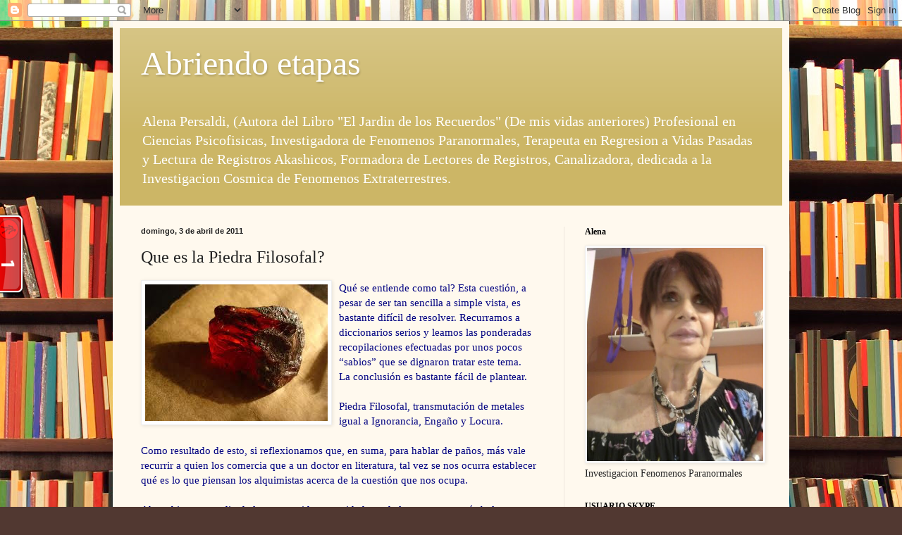

--- FILE ---
content_type: text/html; charset=UTF-8
request_url: https://abriendoetapas.blogspot.com/2011/04/que-es-la-piedra-filosofal.html
body_size: 22362
content:
<!DOCTYPE html>
<html class='v2' dir='ltr' lang='es'>
<head>
<link href='https://www.blogger.com/static/v1/widgets/335934321-css_bundle_v2.css' rel='stylesheet' type='text/css'/>
<meta content='width=1100' name='viewport'/>
<meta content='text/html; charset=UTF-8' http-equiv='Content-Type'/>
<meta content='blogger' name='generator'/>
<link href='https://abriendoetapas.blogspot.com/favicon.ico' rel='icon' type='image/x-icon'/>
<link href='http://abriendoetapas.blogspot.com/2011/04/que-es-la-piedra-filosofal.html' rel='canonical'/>
<link rel="alternate" type="application/atom+xml" title="Abriendo etapas - Atom" href="https://abriendoetapas.blogspot.com/feeds/posts/default" />
<link rel="alternate" type="application/rss+xml" title="Abriendo etapas - RSS" href="https://abriendoetapas.blogspot.com/feeds/posts/default?alt=rss" />
<link rel="service.post" type="application/atom+xml" title="Abriendo etapas - Atom" href="https://www.blogger.com/feeds/221783814054739397/posts/default" />

<link rel="alternate" type="application/atom+xml" title="Abriendo etapas - Atom" href="https://abriendoetapas.blogspot.com/feeds/371851729453381501/comments/default" />
<!--Can't find substitution for tag [blog.ieCssRetrofitLinks]-->
<link href='https://blogger.googleusercontent.com/img/b/R29vZ2xl/AVvXsEgpxrqXwMtsi6OLCISkDXpodGJGD_mg7QaPMSO5fY69bdq2-pAhHgLsYet2HeZqUVmH6EONFBO1VTWZTW8vulCe5SP-O9Al4C7AmMND8XSRHL6F6dNorOx4FQcMlF1SB8OxoysiLb568mwS/s320/piedra+filosohal' rel='image_src'/>
<meta content='http://abriendoetapas.blogspot.com/2011/04/que-es-la-piedra-filosofal.html' property='og:url'/>
<meta content='Que es la Piedra Filosofal?' property='og:title'/>
<meta content='Qué se entiende como tal? Esta cuestión, a pesar de ser tan sencilla a simple vista, es bastante difícil de resolver. Recurramos a diccionar...' property='og:description'/>
<meta content='https://blogger.googleusercontent.com/img/b/R29vZ2xl/AVvXsEgpxrqXwMtsi6OLCISkDXpodGJGD_mg7QaPMSO5fY69bdq2-pAhHgLsYet2HeZqUVmH6EONFBO1VTWZTW8vulCe5SP-O9Al4C7AmMND8XSRHL6F6dNorOx4FQcMlF1SB8OxoysiLb568mwS/w1200-h630-p-k-no-nu/piedra+filosohal' property='og:image'/>
<title>Abriendo etapas: Que es la Piedra Filosofal?</title>
<style id='page-skin-1' type='text/css'><!--
/*
-----------------------------------------------
Blogger Template Style
Name:     Simple
Designer: Blogger
URL:      www.blogger.com
----------------------------------------------- */
/* Content
----------------------------------------------- */
body {
font: normal normal 14px Georgia, Utopia, 'Palatino Linotype', Palatino, serif;
color: #222222;
background: #513831 url(//themes.googleusercontent.com/image?id=1KH22PlFqsiVYxboQNAoJjYmRbw5M4REHmdJbHT5M2x9zVMGrCqwSjZvaQW_A10KPc6Il) repeat scroll top center /* Credit: luoman (https://www.istockphoto.com/googleimages.php?id=11394138&amp;platform=blogger) */;
padding: 0 40px 40px 40px;
}
html body .region-inner {
min-width: 0;
max-width: 100%;
width: auto;
}
h2 {
font-size: 22px;
}
a:link {
text-decoration:none;
color: #993300;
}
a:visited {
text-decoration:none;
color: #888888;
}
a:hover {
text-decoration:underline;
color: #ff1900;
}
.body-fauxcolumn-outer .fauxcolumn-inner {
background: transparent none repeat scroll top left;
_background-image: none;
}
.body-fauxcolumn-outer .cap-top {
position: absolute;
z-index: 1;
height: 400px;
width: 100%;
}
.body-fauxcolumn-outer .cap-top .cap-left {
width: 100%;
background: transparent none repeat-x scroll top left;
_background-image: none;
}
.content-outer {
-moz-box-shadow: 0 0 40px rgba(0, 0, 0, .15);
-webkit-box-shadow: 0 0 5px rgba(0, 0, 0, .15);
-goog-ms-box-shadow: 0 0 10px #333333;
box-shadow: 0 0 40px rgba(0, 0, 0, .15);
margin-bottom: 1px;
}
.content-inner {
padding: 10px 10px;
}
.content-inner {
background-color: #fff9ee;
}
/* Header
----------------------------------------------- */
.header-outer {
background: #ccb666 url(https://resources.blogblog.com/blogblog/data/1kt/simple/gradients_light.png) repeat-x scroll 0 -400px;
_background-image: none;
}
.Header h1 {
font: normal normal 48px Georgia, Utopia, 'Palatino Linotype', Palatino, serif;
color: #ffffff;
text-shadow: 1px 2px 3px rgba(0, 0, 0, .2);
}
.Header h1 a {
color: #ffffff;
}
.Header .description {
font-size: 140%;
color: #ffffff;
}
.header-inner .Header .titlewrapper {
padding: 22px 30px;
}
.header-inner .Header .descriptionwrapper {
padding: 0 30px;
}
/* Tabs
----------------------------------------------- */
.tabs-inner .section:first-child {
border-top: 0 solid #eee5dd;
}
.tabs-inner .section:first-child ul {
margin-top: -0;
border-top: 0 solid #eee5dd;
border-left: 0 solid #eee5dd;
border-right: 0 solid #eee5dd;
}
.tabs-inner .widget ul {
background: #fff9ee none repeat-x scroll 0 -800px;
_background-image: none;
border-bottom: 1px solid #eee5dd;
margin-top: 0;
margin-left: -30px;
margin-right: -30px;
}
.tabs-inner .widget li a {
display: inline-block;
padding: .6em 1em;
font: normal normal 16px Georgia, Utopia, 'Palatino Linotype', Palatino, serif;
color: #998877;
border-left: 1px solid #fff9ee;
border-right: 1px solid #eee5dd;
}
.tabs-inner .widget li:first-child a {
border-left: none;
}
.tabs-inner .widget li.selected a, .tabs-inner .widget li a:hover {
color: #000000;
background-color: #fff9ee;
text-decoration: none;
}
/* Columns
----------------------------------------------- */
.main-outer {
border-top: 0 solid #eee5dd;
}
.fauxcolumn-left-outer .fauxcolumn-inner {
border-right: 1px solid #eee5dd;
}
.fauxcolumn-right-outer .fauxcolumn-inner {
border-left: 1px solid #eee5dd;
}
/* Headings
----------------------------------------------- */
div.widget > h2,
div.widget h2.title {
margin: 0 0 1em 0;
font: normal bold 12px Georgia, Utopia, 'Palatino Linotype', Palatino, serif;
color: #000000;
}
/* Widgets
----------------------------------------------- */
.widget .zippy {
color: #999999;
text-shadow: 2px 2px 1px rgba(0, 0, 0, .1);
}
.widget .popular-posts ul {
list-style: none;
}
/* Posts
----------------------------------------------- */
h2.date-header {
font: normal bold 11px Arial, Tahoma, Helvetica, FreeSans, sans-serif;
}
.date-header span {
background-color: transparent;
color: #222222;
padding: inherit;
letter-spacing: inherit;
margin: inherit;
}
.main-inner {
padding-top: 30px;
padding-bottom: 30px;
}
.main-inner .column-center-inner {
padding: 0 15px;
}
.main-inner .column-center-inner .section {
margin: 0 15px;
}
.post {
margin: 0 0 25px 0;
}
h3.post-title, .comments h4 {
font: normal normal 24px Georgia, Utopia, 'Palatino Linotype', Palatino, serif;
margin: .75em 0 0;
}
.post-body {
font-size: 110%;
line-height: 1.4;
position: relative;
}
.post-body img, .post-body .tr-caption-container, .Profile img, .Image img,
.BlogList .item-thumbnail img {
padding: 2px;
background: #ffffff;
border: 1px solid #eeeeee;
-moz-box-shadow: 1px 1px 5px rgba(0, 0, 0, .1);
-webkit-box-shadow: 1px 1px 5px rgba(0, 0, 0, .1);
box-shadow: 1px 1px 5px rgba(0, 0, 0, .1);
}
.post-body img, .post-body .tr-caption-container {
padding: 5px;
}
.post-body .tr-caption-container {
color: #222222;
}
.post-body .tr-caption-container img {
padding: 0;
background: transparent;
border: none;
-moz-box-shadow: 0 0 0 rgba(0, 0, 0, .1);
-webkit-box-shadow: 0 0 0 rgba(0, 0, 0, .1);
box-shadow: 0 0 0 rgba(0, 0, 0, .1);
}
.post-header {
margin: 0 0 1.5em;
line-height: 1.6;
font-size: 90%;
}
.post-footer {
margin: 20px -2px 0;
padding: 5px 10px;
color: #666555;
background-color: #eee9dd;
border-bottom: 1px solid #eeeeee;
line-height: 1.6;
font-size: 90%;
}
#comments .comment-author {
padding-top: 1.5em;
border-top: 1px solid #eee5dd;
background-position: 0 1.5em;
}
#comments .comment-author:first-child {
padding-top: 0;
border-top: none;
}
.avatar-image-container {
margin: .2em 0 0;
}
#comments .avatar-image-container img {
border: 1px solid #eeeeee;
}
/* Comments
----------------------------------------------- */
.comments .comments-content .icon.blog-author {
background-repeat: no-repeat;
background-image: url([data-uri]);
}
.comments .comments-content .loadmore a {
border-top: 1px solid #999999;
border-bottom: 1px solid #999999;
}
.comments .comment-thread.inline-thread {
background-color: #eee9dd;
}
.comments .continue {
border-top: 2px solid #999999;
}
/* Accents
---------------------------------------------- */
.section-columns td.columns-cell {
border-left: 1px solid #eee5dd;
}
.blog-pager {
background: transparent none no-repeat scroll top center;
}
.blog-pager-older-link, .home-link,
.blog-pager-newer-link {
background-color: #fff9ee;
padding: 5px;
}
.footer-outer {
border-top: 0 dashed #bbbbbb;
}
/* Mobile
----------------------------------------------- */
body.mobile  {
background-size: auto;
}
.mobile .body-fauxcolumn-outer {
background: transparent none repeat scroll top left;
}
.mobile .body-fauxcolumn-outer .cap-top {
background-size: 100% auto;
}
.mobile .content-outer {
-webkit-box-shadow: 0 0 3px rgba(0, 0, 0, .15);
box-shadow: 0 0 3px rgba(0, 0, 0, .15);
}
.mobile .tabs-inner .widget ul {
margin-left: 0;
margin-right: 0;
}
.mobile .post {
margin: 0;
}
.mobile .main-inner .column-center-inner .section {
margin: 0;
}
.mobile .date-header span {
padding: 0.1em 10px;
margin: 0 -10px;
}
.mobile h3.post-title {
margin: 0;
}
.mobile .blog-pager {
background: transparent none no-repeat scroll top center;
}
.mobile .footer-outer {
border-top: none;
}
.mobile .main-inner, .mobile .footer-inner {
background-color: #fff9ee;
}
.mobile-index-contents {
color: #222222;
}
.mobile-link-button {
background-color: #993300;
}
.mobile-link-button a:link, .mobile-link-button a:visited {
color: #ffffff;
}
.mobile .tabs-inner .section:first-child {
border-top: none;
}
.mobile .tabs-inner .PageList .widget-content {
background-color: #fff9ee;
color: #000000;
border-top: 1px solid #eee5dd;
border-bottom: 1px solid #eee5dd;
}
.mobile .tabs-inner .PageList .widget-content .pagelist-arrow {
border-left: 1px solid #eee5dd;
}

--></style>
<style id='template-skin-1' type='text/css'><!--
body {
min-width: 960px;
}
.content-outer, .content-fauxcolumn-outer, .region-inner {
min-width: 960px;
max-width: 960px;
_width: 960px;
}
.main-inner .columns {
padding-left: 0;
padding-right: 310px;
}
.main-inner .fauxcolumn-center-outer {
left: 0;
right: 310px;
/* IE6 does not respect left and right together */
_width: expression(this.parentNode.offsetWidth -
parseInt("0") -
parseInt("310px") + 'px');
}
.main-inner .fauxcolumn-left-outer {
width: 0;
}
.main-inner .fauxcolumn-right-outer {
width: 310px;
}
.main-inner .column-left-outer {
width: 0;
right: 100%;
margin-left: -0;
}
.main-inner .column-right-outer {
width: 310px;
margin-right: -310px;
}
#layout {
min-width: 0;
}
#layout .content-outer {
min-width: 0;
width: 800px;
}
#layout .region-inner {
min-width: 0;
width: auto;
}
body#layout div.add_widget {
padding: 8px;
}
body#layout div.add_widget a {
margin-left: 32px;
}
--></style>
<style>
    body {background-image:url(\/\/themes.googleusercontent.com\/image?id=1KH22PlFqsiVYxboQNAoJjYmRbw5M4REHmdJbHT5M2x9zVMGrCqwSjZvaQW_A10KPc6Il);}
    
@media (max-width: 200px) { body {background-image:url(\/\/themes.googleusercontent.com\/image?id=1KH22PlFqsiVYxboQNAoJjYmRbw5M4REHmdJbHT5M2x9zVMGrCqwSjZvaQW_A10KPc6Il&options=w200);}}
@media (max-width: 400px) and (min-width: 201px) { body {background-image:url(\/\/themes.googleusercontent.com\/image?id=1KH22PlFqsiVYxboQNAoJjYmRbw5M4REHmdJbHT5M2x9zVMGrCqwSjZvaQW_A10KPc6Il&options=w400);}}
@media (max-width: 800px) and (min-width: 401px) { body {background-image:url(\/\/themes.googleusercontent.com\/image?id=1KH22PlFqsiVYxboQNAoJjYmRbw5M4REHmdJbHT5M2x9zVMGrCqwSjZvaQW_A10KPc6Il&options=w800);}}
@media (max-width: 1200px) and (min-width: 801px) { body {background-image:url(\/\/themes.googleusercontent.com\/image?id=1KH22PlFqsiVYxboQNAoJjYmRbw5M4REHmdJbHT5M2x9zVMGrCqwSjZvaQW_A10KPc6Il&options=w1200);}}
/* Last tag covers anything over one higher than the previous max-size cap. */
@media (min-width: 1201px) { body {background-image:url(\/\/themes.googleusercontent.com\/image?id=1KH22PlFqsiVYxboQNAoJjYmRbw5M4REHmdJbHT5M2x9zVMGrCqwSjZvaQW_A10KPc6Il&options=w1600);}}
  </style>
<link href='https://www.blogger.com/dyn-css/authorization.css?targetBlogID=221783814054739397&amp;zx=91d9be97-971b-4d48-8e35-df4565d8ecca' media='none' onload='if(media!=&#39;all&#39;)media=&#39;all&#39;' rel='stylesheet'/><noscript><link href='https://www.blogger.com/dyn-css/authorization.css?targetBlogID=221783814054739397&amp;zx=91d9be97-971b-4d48-8e35-df4565d8ecca' rel='stylesheet'/></noscript>
<meta name='google-adsense-platform-account' content='ca-host-pub-1556223355139109'/>
<meta name='google-adsense-platform-domain' content='blogspot.com'/>

</head>
<body class='loading variant-literate'>
<div class='navbar section' id='navbar' name='Barra de navegación'><div class='widget Navbar' data-version='1' id='Navbar1'><script type="text/javascript">
    function setAttributeOnload(object, attribute, val) {
      if(window.addEventListener) {
        window.addEventListener('load',
          function(){ object[attribute] = val; }, false);
      } else {
        window.attachEvent('onload', function(){ object[attribute] = val; });
      }
    }
  </script>
<div id="navbar-iframe-container"></div>
<script type="text/javascript" src="https://apis.google.com/js/platform.js"></script>
<script type="text/javascript">
      gapi.load("gapi.iframes:gapi.iframes.style.bubble", function() {
        if (gapi.iframes && gapi.iframes.getContext) {
          gapi.iframes.getContext().openChild({
              url: 'https://www.blogger.com/navbar/221783814054739397?po\x3d371851729453381501\x26origin\x3dhttps://abriendoetapas.blogspot.com',
              where: document.getElementById("navbar-iframe-container"),
              id: "navbar-iframe"
          });
        }
      });
    </script><script type="text/javascript">
(function() {
var script = document.createElement('script');
script.type = 'text/javascript';
script.src = '//pagead2.googlesyndication.com/pagead/js/google_top_exp.js';
var head = document.getElementsByTagName('head')[0];
if (head) {
head.appendChild(script);
}})();
</script>
</div></div>
<div class='body-fauxcolumns'>
<div class='fauxcolumn-outer body-fauxcolumn-outer'>
<div class='cap-top'>
<div class='cap-left'></div>
<div class='cap-right'></div>
</div>
<div class='fauxborder-left'>
<div class='fauxborder-right'></div>
<div class='fauxcolumn-inner'>
</div>
</div>
<div class='cap-bottom'>
<div class='cap-left'></div>
<div class='cap-right'></div>
</div>
</div>
</div>
<div class='content'>
<div class='content-fauxcolumns'>
<div class='fauxcolumn-outer content-fauxcolumn-outer'>
<div class='cap-top'>
<div class='cap-left'></div>
<div class='cap-right'></div>
</div>
<div class='fauxborder-left'>
<div class='fauxborder-right'></div>
<div class='fauxcolumn-inner'>
</div>
</div>
<div class='cap-bottom'>
<div class='cap-left'></div>
<div class='cap-right'></div>
</div>
</div>
</div>
<div class='content-outer'>
<div class='content-cap-top cap-top'>
<div class='cap-left'></div>
<div class='cap-right'></div>
</div>
<div class='fauxborder-left content-fauxborder-left'>
<div class='fauxborder-right content-fauxborder-right'></div>
<div class='content-inner'>
<header>
<div class='header-outer'>
<div class='header-cap-top cap-top'>
<div class='cap-left'></div>
<div class='cap-right'></div>
</div>
<div class='fauxborder-left header-fauxborder-left'>
<div class='fauxborder-right header-fauxborder-right'></div>
<div class='region-inner header-inner'>
<div class='header section' id='header' name='Cabecera'><div class='widget Header' data-version='1' id='Header1'>
<div id='header-inner'>
<div class='titlewrapper'>
<h1 class='title'>
<a href='https://abriendoetapas.blogspot.com/'>
Abriendo etapas
</a>
</h1>
</div>
<div class='descriptionwrapper'>
<p class='description'><span>Alena Persaldi, (Autora del Libro "El Jardin de los Recuerdos" (De mis vidas anteriores)  Profesional en Ciencias Psicofisicas, Investigadora de Fenomenos Paranormales, Terapeuta en  Regresion a Vidas Pasadas y Lectura de Registros Akashicos, Formadora de Lectores de Registros,  Canalizadora, dedicada a la Investigacion Cosmica de Fenomenos Extraterrestres.</span></p>
</div>
</div>
</div></div>
</div>
</div>
<div class='header-cap-bottom cap-bottom'>
<div class='cap-left'></div>
<div class='cap-right'></div>
</div>
</div>
</header>
<div class='tabs-outer'>
<div class='tabs-cap-top cap-top'>
<div class='cap-left'></div>
<div class='cap-right'></div>
</div>
<div class='fauxborder-left tabs-fauxborder-left'>
<div class='fauxborder-right tabs-fauxborder-right'></div>
<div class='region-inner tabs-inner'>
<div class='tabs no-items section' id='crosscol' name='Multicolumnas'></div>
<div class='tabs no-items section' id='crosscol-overflow' name='Cross-Column 2'></div>
</div>
</div>
<div class='tabs-cap-bottom cap-bottom'>
<div class='cap-left'></div>
<div class='cap-right'></div>
</div>
</div>
<div class='main-outer'>
<div class='main-cap-top cap-top'>
<div class='cap-left'></div>
<div class='cap-right'></div>
</div>
<div class='fauxborder-left main-fauxborder-left'>
<div class='fauxborder-right main-fauxborder-right'></div>
<div class='region-inner main-inner'>
<div class='columns fauxcolumns'>
<div class='fauxcolumn-outer fauxcolumn-center-outer'>
<div class='cap-top'>
<div class='cap-left'></div>
<div class='cap-right'></div>
</div>
<div class='fauxborder-left'>
<div class='fauxborder-right'></div>
<div class='fauxcolumn-inner'>
</div>
</div>
<div class='cap-bottom'>
<div class='cap-left'></div>
<div class='cap-right'></div>
</div>
</div>
<div class='fauxcolumn-outer fauxcolumn-left-outer'>
<div class='cap-top'>
<div class='cap-left'></div>
<div class='cap-right'></div>
</div>
<div class='fauxborder-left'>
<div class='fauxborder-right'></div>
<div class='fauxcolumn-inner'>
</div>
</div>
<div class='cap-bottom'>
<div class='cap-left'></div>
<div class='cap-right'></div>
</div>
</div>
<div class='fauxcolumn-outer fauxcolumn-right-outer'>
<div class='cap-top'>
<div class='cap-left'></div>
<div class='cap-right'></div>
</div>
<div class='fauxborder-left'>
<div class='fauxborder-right'></div>
<div class='fauxcolumn-inner'>
</div>
</div>
<div class='cap-bottom'>
<div class='cap-left'></div>
<div class='cap-right'></div>
</div>
</div>
<!-- corrects IE6 width calculation -->
<div class='columns-inner'>
<div class='column-center-outer'>
<div class='column-center-inner'>
<div class='main section' id='main' name='Principal'><div class='widget Blog' data-version='1' id='Blog1'>
<div class='blog-posts hfeed'>

          <div class="date-outer">
        
<h2 class='date-header'><span>domingo, 3 de abril de 2011</span></h2>

          <div class="date-posts">
        
<div class='post-outer'>
<div class='post hentry uncustomized-post-template' itemprop='blogPost' itemscope='itemscope' itemtype='http://schema.org/BlogPosting'>
<meta content='https://blogger.googleusercontent.com/img/b/R29vZ2xl/AVvXsEgpxrqXwMtsi6OLCISkDXpodGJGD_mg7QaPMSO5fY69bdq2-pAhHgLsYet2HeZqUVmH6EONFBO1VTWZTW8vulCe5SP-O9Al4C7AmMND8XSRHL6F6dNorOx4FQcMlF1SB8OxoysiLb568mwS/s320/piedra+filosohal' itemprop='image_url'/>
<meta content='221783814054739397' itemprop='blogId'/>
<meta content='371851729453381501' itemprop='postId'/>
<a name='371851729453381501'></a>
<h3 class='post-title entry-title' itemprop='name'>
Que es la Piedra Filosofal?
</h3>
<div class='post-header'>
<div class='post-header-line-1'></div>
</div>
<div class='post-body entry-content' id='post-body-371851729453381501' itemprop='description articleBody'>
<a href="https://blogger.googleusercontent.com/img/b/R29vZ2xl/AVvXsEgpxrqXwMtsi6OLCISkDXpodGJGD_mg7QaPMSO5fY69bdq2-pAhHgLsYet2HeZqUVmH6EONFBO1VTWZTW8vulCe5SP-O9Al4C7AmMND8XSRHL6F6dNorOx4FQcMlF1SB8OxoysiLb568mwS/s1600/piedra+filosohal" onblur="try {parent.deselectBloggerImageGracefully();} catch(e) {}"><img alt="" border="0" id="BLOGGER_PHOTO_ID_5591567993024667746" src="https://blogger.googleusercontent.com/img/b/R29vZ2xl/AVvXsEgpxrqXwMtsi6OLCISkDXpodGJGD_mg7QaPMSO5fY69bdq2-pAhHgLsYet2HeZqUVmH6EONFBO1VTWZTW8vulCe5SP-O9Al4C7AmMND8XSRHL6F6dNorOx4FQcMlF1SB8OxoysiLb568mwS/s320/piedra+filosohal" style="float:left; margin:0 10px 10px 0;cursor:pointer; cursor:hand;width: 259px; height: 194px;" /></a><p class="MsoNormal"><span class="apple-style-span"><span style="font-family:&quot;Trebuchet MS&quot;; color:navy">Qué se entiende como tal? Esta cuestión, a pesar de ser tan sencilla a simple vista, es bastante difícil de resolver. Recurramos a diccionarios serios y leamos las ponderadas recopilaciones efectuadas por unos pocos &#8220;sabios&#8221; que se dignaron tratar este tema.</span></span><span style="font-family:&quot;Trebuchet MS&quot;;color:navy"><br /><span class="apple-style-span">La conclusión es bastante fácil de plantear.</span><br /><br /><span class="apple-style-span">Piedra Filosofal, transmutación de metales igual a Ignorancia, Engaño y Locura.</span><br /><br /><span class="apple-style-span">Como resultado de esto, si reflexionamos que, en suma, para hablar de paños, más vale recurrir a quien los comercia que a un doctor en literatura, tal vez se nos ocurra establecer qué es lo que piensan los alquimistas acerca de la cuestión que nos ocupa.</span><br /><br /><span class="apple-style-span">Ahora bien, en medio de las consentidas oscuridades y de los numerosos símbolos que llenan sus tratados, hay un punto en el que todos están de acuerdo: el que se refiere a la definición y a las cualidades de <st1:personname productid="la Piedra Filosofal." st="on">la  Piedra Filosofal.</st1:personname></span><o:p></o:p></span></p>  <p class="MsoNormal"><span class="apple-style-span"><span style="font-family:&quot;Trebuchet MS&quot;; color:navy"><o:p> </o:p></span></span></p>  <p class="MsoNormal"><st1:personname productid="La Piedra Filosofal" st="on"><span class="apple-style-span"><span style="font-family:&quot;Trebuchet MS&quot;;color:navy">La  Piedra Filosofal</span></span></st1:personname><span class="apple-style-span"><span style="font-family:&quot;Trebuchet MS&quot;;color:navy"> perfecta es un polvo rojo que tiene la propiedad de transformar todas las impurezas de <st1:personname productid="la Naturaleza.&#65532;&#65532;Generalmen" st="on">la Naturaleza.<br /><br /> Generalmen</st1:personname>te se cree que dicha Piedra sólo puede servir, según los alquimistas, para transformar al plomo o al mercurio en oro. Este es un error. La teoría alquímica deriva de fuentes demasiado especulativas como para localizar de esta manera sus efectos. Puesto que la evolución es una de las grandes leyes de <st1:personname productid="la Naturaleza" st="on">la  Naturaleza</st1:personname>, tal como el Hermetismo lo enseña hace muchos años, <st1:personname productid="La Piedra Filosofal" st="on">la Piedra  Filosofal</st1:personname> hace evolucionar rápidamente aquello que las formas naturales tardan largos años en producir y, por esta razón, los adeptos dicen que ella actúa tanto sobre los reinos vegetal y animal como sobre el mineral, y bien se la puede denominar medicina de los tres reinos.</span></span><span style="font-family:&quot;Trebuchet MS&quot;;color:navy"><br /><br /><span class="apple-style-span">La Piedra Filosofal es un polvo que puede adoptar muchos colores diferentes, según sea su grado de perfección, pero que, en la práctica, solo posee dos: el blanco o el rojo.</span><o:p></o:p></span></p>  <p class="MsoNormal" style="margin-bottom:12.0pt;line-height:19.2pt"><span style="font-family:&quot;Trebuchet MS&quot;;color:navy">La verdadera Piedra Filosofal es roja. Este polvo rojo posee tres virtudes:<o:p></o:p></span></p>  <p style="margin-top:9.0pt;margin-right:0cm;margin-bottom:9.0pt;margin-left: 0cm;line-height:15.0pt"><span style="font-family:&quot;Trebuchet MS&quot;;color:navy">1. Transforma en oro el mercurio o el plomo en fusión, sobre los cuales se deposita una pulgarada. (Digo en oro, y no &#8220;en un metal&#8221; que se le aproxime más o menos, como lo ha creído, ignoro por qué, un sabio contemporáneo)<br />2 Constituye un enérgico depurativo de la sangre y, cuando se la ingiere, cura cualquier enfermedad.<br />3. También actúa sobre las plantas, y las hace crecer, madurar y dar frutos en unas horas.<o:p></o:p></span></p>  <p class="MsoNormal" style="line-height:19.2pt"><span style="font-family:&quot;Trebuchet MS&quot;; color:navy"></span></p><p class="MsoNormal" style="line-height:19.2pt"><span style="font-family:&quot;Trebuchet MS&quot;; color:navy">Estos tres puntos parecerán muy fabulosos a muchas personas, pero todos los alquimistas se hallan de acuerdo en esto.<br /><br />Además, basta reflexionar para advertir que estas tres propiedades constituyen una sola: fortalecimiento de la vitalidad.<o:p></o:p></span></p>  <p class="MsoNormal" style="line-height:19.2pt"><span style="font-family:&quot;Trebuchet MS&quot;; color:navy"><br /><st1:personname productid="La Piedra Filosofal" st="on">La Piedra Filosofal</st1:personname> es pues, sencillamente, energía Vital condensada 3 en una pequeña cantidad de materia. Actúa sobre el cuerpo con el que toma contacto como si fuera levadura. Es suficiente un poco de levadura para que una masa de pan se &#8220;eleve&#8221; y agrande. De igual manera, basta un poco de Piedra Filosofal para hacer crecer la vida contenida en cualquier materia, ya sea mineral, vegetal o animal. Por esta razón, los alquimistas denominan a su Piedra: medicina de los tres reinos.<o:p></o:p></span></p>  <p class="MsoNormal"><span class="apple-style-span"><span style="font-family:&quot;Trebuchet MS&quot;; color:navy"></span>Ahora sabemos bastante sobre qué es esta Piedra Filosofal. Así podremos entender su descripción en un relato de carácter simbólico, y allí deberán tener un límite nuestras ambiciones.</span><o:p></o:p></p>  <p class="MsoNormal"><span class="apple-style-span"><span style="font-family:&quot;Trebuchet MS&quot;; color:navy"><o:p> </o:p></span></span></p>  <p class="MsoNormal"><span class="apple-style-span"><span style="font-family:&quot;Trebuchet MS&quot;; color:navy">Esoterismo-y-ocultismo.blogspot.com</span></span><span style="color:navy"><o:p></o:p></span></p><p></p>
<div style='clear: both;'></div>
</div>
<div class='post-footer'>
<div class='post-footer-line post-footer-line-1'>
<span class='post-author vcard'>
Publicado por
<span class='fn' itemprop='author' itemscope='itemscope' itemtype='http://schema.org/Person'>
<meta content='https://www.blogger.com/profile/02039169776981369157' itemprop='url'/>
<a class='g-profile' href='https://www.blogger.com/profile/02039169776981369157' rel='author' title='author profile'>
<span itemprop='name'>Alena</span>
</a>
</span>
</span>
<span class='post-timestamp'>
en
<meta content='http://abriendoetapas.blogspot.com/2011/04/que-es-la-piedra-filosofal.html' itemprop='url'/>
<a class='timestamp-link' href='https://abriendoetapas.blogspot.com/2011/04/que-es-la-piedra-filosofal.html' rel='bookmark' title='permanent link'><abbr class='published' itemprop='datePublished' title='2011-04-03T20:38:00-07:00'>20:38</abbr></a>
</span>
<span class='post-comment-link'>
</span>
<span class='post-icons'>
<span class='item-control blog-admin pid-1848721969'>
<a href='https://www.blogger.com/post-edit.g?blogID=221783814054739397&postID=371851729453381501&from=pencil' title='Editar entrada'>
<img alt='' class='icon-action' height='18' src='https://resources.blogblog.com/img/icon18_edit_allbkg.gif' width='18'/>
</a>
</span>
</span>
<div class='post-share-buttons goog-inline-block'>
</div>
</div>
<div class='post-footer-line post-footer-line-2'>
<span class='post-labels'>
</span>
</div>
<div class='post-footer-line post-footer-line-3'>
<span class='post-location'>
</span>
</div>
</div>
</div>
<div class='comments' id='comments'>
<a name='comments'></a>
<h4>No hay comentarios:</h4>
<div id='Blog1_comments-block-wrapper'>
<dl class='avatar-comment-indent' id='comments-block'>
</dl>
</div>
<p class='comment-footer'>
<div class='comment-form'>
<a name='comment-form'></a>
<h4 id='comment-post-message'>Publicar un comentario</h4>
<p>
</p>
<a href='https://www.blogger.com/comment/frame/221783814054739397?po=371851729453381501&hl=es&saa=85391&origin=https://abriendoetapas.blogspot.com' id='comment-editor-src'></a>
<iframe allowtransparency='true' class='blogger-iframe-colorize blogger-comment-from-post' frameborder='0' height='410px' id='comment-editor' name='comment-editor' src='' width='100%'></iframe>
<script src='https://www.blogger.com/static/v1/jsbin/2830521187-comment_from_post_iframe.js' type='text/javascript'></script>
<script type='text/javascript'>
      BLOG_CMT_createIframe('https://www.blogger.com/rpc_relay.html');
    </script>
</div>
</p>
</div>
</div>

        </div></div>
      
</div>
<div class='blog-pager' id='blog-pager'>
<span id='blog-pager-newer-link'>
<a class='blog-pager-newer-link' href='https://abriendoetapas.blogspot.com/2011/04/los-moais-de-la-isla-de-pascua-chile.html' id='Blog1_blog-pager-newer-link' title='Entrada más reciente'>Entrada más reciente</a>
</span>
<span id='blog-pager-older-link'>
<a class='blog-pager-older-link' href='https://abriendoetapas.blogspot.com/2011/04/oracion-de-las-mujeres-guardianas-de-la.html' id='Blog1_blog-pager-older-link' title='Entrada antigua'>Entrada antigua</a>
</span>
<a class='home-link' href='https://abriendoetapas.blogspot.com/'>Inicio</a>
</div>
<div class='clear'></div>
<div class='post-feeds'>
<div class='feed-links'>
Suscribirse a:
<a class='feed-link' href='https://abriendoetapas.blogspot.com/feeds/371851729453381501/comments/default' target='_blank' type='application/atom+xml'>Enviar comentarios (Atom)</a>
</div>
</div>
</div></div>
</div>
</div>
<div class='column-left-outer'>
<div class='column-left-inner'>
<aside>
</aside>
</div>
</div>
<div class='column-right-outer'>
<div class='column-right-inner'>
<aside>
<div class='sidebar section' id='sidebar-right-1'><div class='widget Image' data-version='1' id='Image6'>
<h2>Alena</h2>
<div class='widget-content'>
<img alt='Alena' height='366' id='Image6_img' src='https://blogger.googleusercontent.com/img/b/R29vZ2xl/AVvXsEg1kQ2c20pUrOgfJxKQdyVunO09JF-xAaSMyFrLBBDjZ7PbTmxwgmCLlufFLa6_VHhkn161m3Z0-jVx6NVl850BUvc3fw2HKb0kp0fa4g8i-Bwbf3eAGHOvUkI_m4abOBeyg9Hvg0hg3Ej1/s1600/foto+cinta+violeta.jpg' width='302'/>
<br/>
<span class='caption'>Investigacion Fenomenos Paranormales</span>
</div>
<div class='clear'></div>
</div><div class='widget Text' data-version='1' id='Text16'>
<h2 class='title'>USUARIO SKYPE</h2>
<div class='widget-content'>
alena.persaldi<br />
</div>
<div class='clear'></div>
</div><div class='widget Text' data-version='1' id='Text13'>
<div class='widget-content'>
"Cuando te envuelve la oscuridad,hasta tu sombra te abandona"
</div>
<div class='clear'></div>
</div><div class='widget Text' data-version='1' id='Text10'>
<h2 class='title'>A seguidores y lectores de este blog</h2>
<div class='widget-content'>
Encontraran algunos post donde Arquehistoria.com sobreimprime en ellos la frase"Plagiado de Arquehistoria.com"esto no es cierto porque en todos los casos he mencionado la fuente, no los voy a eliminar debido a que quiero demostrar que lo que dicen no se corresponde con la realidad. Ya he solicitado explicaciones por esto pero hasta el momento nadie respondio.   Alena Persaldi
</div>
<div class='clear'></div>
</div><div class='widget Text' data-version='1' id='Text7'>
<h2 class='title'>Lectura de Registros Akashicos y Regresion a Vidas Pasadas</h2>
<div class='widget-content'>
<b><span =""  style="color:#cc33cc;">Solicitar turno al: </span></b><div><b><span =""  style="color:#cc33cc;">1556427963</span></b><div><br /></div></div>
</div>
<div class='clear'></div>
</div><div class='widget HTML' data-version='1' id='HTML9'>
<h2 class='title'>TWITTER</h2>
<div class='widget-content'>
<a href="https://twitter.com/AlenaPersaldi" class="twitter-follow-button" data-show-count="false" data-lang="es">Seguir a @AlenaPersaldi</a>
<script>!function(d,s,id){var js,fjs=d.getElementsByTagName(s)[0];if(!d.getElementById(id)){js=d.createElement(s);js.id=id;js.src="//platform.twitter.com/widgets.js";fjs.parentNode.insertBefore(js,fjs);}}(document,"script","twitter-wjs");</script>
</div>
<div class='clear'></div>
</div><div class='widget Image' data-version='1' id='Image2'>
<h2>Mi Animal de Poder</h2>
<div class='widget-content'>
<img alt='Mi Animal de Poder' height='194' id='Image2_img' src='https://blogger.googleusercontent.com/img/b/R29vZ2xl/AVvXsEjdb6BYMpDGt9tx_vU7szdiO6TqSQ6lhskBulOVqKReul65NI0F4zZoQGYUj8-kSr2ZlXXw2PudJhJY6_UPHjwrQK0LnM1f5p7hfrLidroF8kvlcrJBhauL-7ew4cZJiRm8ZzIFhKqYM-Zk/s300/aguila+poder.jpg' width='259'/>
<br/>
</div>
<div class='clear'></div>
</div><div class='widget Text' data-version='1' id='Text6'>
<h2 class='title'>Especificacion de Fuentes</h2>
<div class='widget-content'>
<b>Todas las notas de mi autoria publicadas en el presente blog, estan protegidas por derecho de autor y no tengo inconvenientes que sean difundidas aclarando la fuente. Como así tambien hay publicadas notas que no son de mi autoria por lo tanto al pie aclaro la fuente desde donde fue obtenida y si desean transcribirlas deben aclarar indefectiblemente la fuente por mi mencionada en la misma. Gracias. Alena</b>
</div>
<div class='clear'></div>
</div><div class='widget Text' data-version='1' id='Text4'>
<div class='widget-content'>
<span><b>"NO CORRAS,VE DESPACIO QUE ADONDE TIENES QUE IR ES A TI"</b></span>
</div>
<div class='clear'></div>
</div><div class='widget HTML' data-version='1' id='HTML8'>
<h2 class='title'>Traductor</h2>
<div class='widget-content'>
<style>



.google_translate img {

filter:alpha(opacity=100);

-moz-opacity: 1.0;

opacity: 1.0;

border:0;

}

.google_translate:hover img {

filter:alpha(opacity=30);

-moz-opacity: 0.30;

opacity: 0.30;

border:0;

}

.google_translatextra:hover img {

filter:alpha(opacity=0.30);

-moz-opacity: 0.30;

opacity: 0.30;

border:0;

}

</style>

<div>



<a class="google_translate" href="#" target="_blank" rel="nofollow" title="English" onclick="window.open('http://translate.google.com/translate?u='+encodeURIComponent(location.href)+'&langpair=auto%7Cen&hl=en'); return false;"><img alt="English" border="0" align="absbottom" title="English" height="24" src="https://blogger.googleusercontent.com/img/b/R29vZ2xl/AVvXsEirwDo3Kvx_JtBxbQ4KJN1LNqboSVnSxz8ocCJn8rBQJO5GsOky5x76zP_jBC5iMMx0JzwTqdkrnl5rEdN_OV6tfxUzuRkffR_1qGmB_HgnPTZOPxoqUiwWSqVChT8YL0B8j-CRL8FFLtk/s200/United+Kingdom(Great+Britain).png" style="cursor: pointer;margin-right:8px" width="24"/></a>



<a class="google_translate" href="#" target="_blank" rel="nofollow" title="French" onclick="window.open('http://translate.google.com/translate?u='+encodeURIComponent(location.href)+'&langpair=auto%7Cfr&hl=en'); return false;"><img alt="French" border="0" align="absbottom" title="French" height="24" src="https://blogger.googleusercontent.com/img/b/R29vZ2xl/AVvXsEjSiON1tx9wIppwc6oJALsu0ju7rBE-CkdlsxWWc-gQZwIYHp3YAHuSapcxhlrNPy6tR-LzxHZgCCd5Xya74UHQ0s3SGBBFCLBtSDcuep2tAELxyPTD9gggt2oYTFrrSdFM9CFnFBfH-uw/s200/France.png" style="cursor: pointer;margin-right:8px" width="24"/></a>

<a class="google_translate" href="#" target="_blank" rel="nofollow" title="German" onclick="window.open('http://translate.google.com/translate?u='+encodeURIComponent(location.href)+'&langpair=auto%7Cde&hl=en'); return false;"><img alt="German" border="0" align="absbottom" title="German" height="24" src="https://blogger.googleusercontent.com/img/b/R29vZ2xl/AVvXsEjxCI9OKlDCWBdgs3fBM9ACUr1dTYKqssvkl4SpIcR0O0sMHaIg9zbZZ4miUKe7tIMRfzZ8CJhn2txAMc4_mYfFVwGR9_jswDPn-LOHM5eLZSVk6nm8FhLF5Pq6F7dHfdaF_Pb5orgoN_g/s200/Germany.png" style="cursor: pointer;margin-right:8px" width="24"/></a>



<a class="google_translate" href="#" target="_blank" rel="nofollow" title="Spain" onclick="window.open('http://translate.google.com/translate?u='+encodeURIComponent(location.href)+'&langpair=auto%7Ces&hl=en'); return false;"><img alt="Spain" border="0" align="absbottom" title="Spain" height="24" src="https://blogger.googleusercontent.com/img/b/R29vZ2xl/AVvXsEgArRejGOk308f1LKXeUB088p-UpPhXFMt7AQwugV8t_bi4e70PEqtUrS0bhjIY4sDLu_E_SyrnEEaKoI9kYwivnodkVNyZYRK0YoWfIB_YvdZ05T2zSJCFpnPKrzLEse9wZTH0r2IbGTs/s200/Spain.png" style="cursor: pointer;margin-right:8px" width="24"/></a>



<a class="google_translate" href="#" target="_blank" rel="nofollow" title="Italian" onclick="window.open('http://translate.google.com/translate?u='+encodeURIComponent(location.href)+'&langpair=auto%7Cit&hl=en'); return false;"><img alt="Italian" border="0" align="absbottom" title="Italian" height="24" src="https://blogger.googleusercontent.com/img/b/R29vZ2xl/AVvXsEgeGuaRpyPaj7AfcULf0vLozIKtdhbMJNl3i5PeaOuKYGREzhBhZwgcOQ8Dj_scHL3HF0HDY0vtMV3tDJSllicvHuzBWRkweSZQ1rt9FQzppcRv_LiiqMgAzU4lJBa5WbxwnJ8b0U2JnG4/s200/Italy.png" style="cursor: pointer;margin-right:8px" width="24"/></a>



<a class="google_translate" href="#" target="_blank" rel="nofollow" title="Dutch" onclick="window.open('http://translate.google.com/translate?u='+encodeURIComponent(location.href)+'&langpair=auto%7Cnl&hl=en'); return false;"><img alt="Dutch" border="0" align="absbottom" title="Dutch" height="24" src="https://blogger.googleusercontent.com/img/b/R29vZ2xl/AVvXsEidAl7oN7U8suSKqFp1LOm0SXV2YVSOHrdRJhTpgn7BZFRFZGWbNYpwHnXlwXOQ3IZzLzS31J6iV0SAbbimiI6LARP-QMCSBya2lZjW0_UCuGaZUVdFqTIfpC8qvP7MhtlIEYlhpEN3GUY/s200/Netherlands.png" style="cursor: pointer;margin-right:8px" width="24"/></a>

<a class="google_translate" href="#" target="_blank" rel="nofollow" title="Russian" onclick="window.open('http://translate.google.com/translate?u='+encodeURIComponent(location.href)+'&langpair=auto%7Cru&hl=en'); return false;"><img alt="Russian" border="0" align="absbottom" title="Russian" height="24" src="https://blogger.googleusercontent.com/img/b/R29vZ2xl/AVvXsEjtakdSdJgpa61ekBx2XoJODE_n4ca0y8O7entdX2rbCM4JY4k2RFn_kulQ5SkcaOIcn1155AkmwRGaWLzfUnRrINtRYDjPoeiUYJKOQsyN8gB0aqlHvR3oqwR9eZ5mw4GP3XZR9s7XVcQ/s200/Russian+Federation.png" style="cursor: pointer;margin-right:8px" width="24"/></a></div>
</div>
<div class='clear'></div>
</div><div class='widget Image' data-version='1' id='Image8'>
<div class='widget-content'>
<img alt='' height='537' id='Image8_img' src='https://blogger.googleusercontent.com/img/b/R29vZ2xl/AVvXsEiYMb01BVUgVT1XJDjXbqrMBSXTUqr7ihMyYvLN4B5Wh5uZYrhxf7ZXHL9-uv0PcP9dZYGiyx5920yG5m8Kh7KghiHTCX0Mevk84p52XRIL7MZGwoCDLoJAo-V2vo55n7rDBusbfXoK9jkx/s1600/20170820_135526.jpg' width='302'/>
<br/>
<span class='caption'>Con Tomas, mi nieto</span>
</div>
<div class='clear'></div>
</div><div class='widget Stats' data-version='1' id='Stats1'>
<h2>Vistas de página en total</h2>
<div class='widget-content'>
<div id='Stats1_content' style='display: none;'>
<script src='https://www.gstatic.com/charts/loader.js' type='text/javascript'></script>
<span id='Stats1_sparklinespan' style='display:inline-block; width:75px; height:30px'></span>
<span class='counter-wrapper text-counter-wrapper' id='Stats1_totalCount'>
</span>
<div class='clear'></div>
</div>
</div>
</div><div class='widget Text' data-version='1' id='Text2'>
<div class='widget-content'>
<span class="Apple-style-span" style="font-family: Arial, Helvetica, sans-serif; line-height: 20px; font-size: medium; "><b><p class="fr0" style="margin-top: 0px; margin-right: 0px; margin-bottom: 0px; margin-left: 0px; padding-top: 0px; padding-right: 10px; padding-bottom: 0px; padding-left: 40px; color: rgb(0, 0, 0); display: block; background-attachment: initial; background-origin: initial; background-clip: initial; background-color: initial; font: normal normal normal 1em/normal Arial, Helvetica, sans-serif; background-position: 0% 0%; "><b>"La vida humana debe ser respetada y protegida de manera absoluta desde el momento de la concepción. Desde el primer momento de su existencia, el ser humano debe ver reconocidos sus derechos de persona, entre los cuales está el derecho inviolable de todo ser inocente a la vida."</b></p><p class="fr0" style="margin-top: 0px; margin-right: 0px; margin-bottom: 0px; margin-left: 0px; padding-top: 0px; padding-right: 10px; padding-bottom: 0px; padding-left: 40px; color: rgb(0, 0, 0); display: block; background-attachment: initial; background-origin: initial; background-clip: initial; background-color: initial; font: normal normal normal 1em/normal Arial, Helvetica, sans-serif; background-position: 0% 0%; "><b>                                                                    Juan Pablo II</b></p><span class="aut" style="display: block; margin-top: 0px; margin-right: 0px; margin-bottom: 0px; margin-left: 0px; padding-top: 2px; padding-right: 0px; padding-bottom: 2px; padding-left: 35px; ">                                                                                               </span></b></span>
</div>
<div class='clear'></div>
</div><div class='widget Image' data-version='1' id='Image3'>
<div class='widget-content'>
<img alt='' height='403' id='Image3_img' src='https://blogger.googleusercontent.com/img/b/R29vZ2xl/AVvXsEi3xZaOPO_NjOYdIx5bCSt8l6rW8npuWn7ZttjBHqUkvPGNdyo9I8G50rYVOPXt-lW3H6GuTNmb83eawLR_vW1uLIReEMWhgINOVxbUxeY7RAJ0LJz46u-WYg6KZEg5sivwDv4vSBDlpR41/s1600/20171011_110052.jpg' width='302'/>
<br/>
</div>
<div class='clear'></div>
</div><div class='widget Image' data-version='1' id='Image1'>
<h2>Secretos Cósmicos</h2>
<div class='widget-content'>
<a href='http://secretoscosmicos2012.blogspot.com'>
<img alt='Secretos Cósmicos' height='112' id='Image1_img' src='https://blogger.googleusercontent.com/img/b/R29vZ2xl/AVvXsEisG3p3_gbrPvr5JxdZFPd-LrcLP4WvF_TBmRRpaN0QUrg1VoZPcm4L1HetxukzDFTyehc-K2H9lbyUAUFWffAmc7jaUeRA9bopb_9xmLxWjxdVAOONg42SDU-QF6QYQLcN_U7C-KKxAXcQ/s350/el-cosmos.jpg' width='150'/>
</a>
<br/>
<span class='caption'>LOS INVITO A DESCUBRIR MI OTRO BLOG: SECRETOS COSMICOS</span>
</div>
<div class='clear'></div>
</div><div class='widget HTML' data-version='1' id='HTML1'>
<div class='widget-content'>
<script type="text/javascript" src="//widgets.amung.us/tab.js"></script><script type="text/javascript">WAU_tab('g7jzl6m43kph', 'left-middle')</script>
</div>
<div class='clear'></div>
</div><div class='widget Text' data-version='1' id='Text1'>
<h2 class='title'>ENTRA A MI SITIO WEB</h2>
<div class='widget-content'>
www.alenapersaldi.com.ar
</div>
<div class='clear'></div>
</div></div>
<table border='0' cellpadding='0' cellspacing='0' class='section-columns columns-2'>
<tbody>
<tr>
<td class='first columns-cell'>
<div class='sidebar section' id='sidebar-right-2-1'><div class='widget Image' data-version='1' id='Image4'>
<h2>TOMAS</h2>
<div class='widget-content'>
<img alt='TOMAS' height='196' id='Image4_img' src='https://blogger.googleusercontent.com/img/b/R29vZ2xl/AVvXsEi-y7daz3wwOtKhSZ8f0bIJFOhvj-rNkRsL3pu0HC2BM68feS-qMCvjjfpduj_HKpmHeyKWalZjp6_PzAtZncxaovnvL1e6zP8XPFpUTHT47kLHOpRF-VqEegm86iVCfte7eH-BUu0wgFIs/s1600/jardin1.jpg' width='147'/>
<br/>
</div>
<div class='clear'></div>
</div><div class='widget Text' data-version='1' id='Text15'>
<div class='widget-content'>
DESPUES DE CIERTOS INFIERNOS, NO CUALQUIER DEMONIO TE QUEMA.<br />
</div>
<div class='clear'></div>
</div><div class='widget Image' data-version='1' id='Image11'>
<h2>Josep Capsir Comin</h2>
<div class='widget-content'>
<img alt='Josep Capsir Comin' height='150' id='Image11_img' src='https://blogger.googleusercontent.com/img/b/R29vZ2xl/AVvXsEgXnD0IpeiVikgGP1dSMwgNtQCxn0CdLuDpVLZ7q3MkJViujAIuJp7H2zIrcwWSI9QwIhzLNeK6eh2E3hDeoR7A5ubhaS28JbVck7tsh7ZllGwEfjQ1yNeELQZo5TTah20wu45sHopu8BKE/s1600/josep.jpeg' width='150'/>
<br/>
<span class='caption'>La imaginacion es una propiedad privada inviolable y libre</span>
</div>
<div class='clear'></div>
</div><div class='widget Image' data-version='1' id='Image5'>
<div class='widget-content'>
<img alt='' height='147' id='Image5_img' src='https://blogger.googleusercontent.com/img/b/R29vZ2xl/AVvXsEhNXDw3x8XMybDnbS8nByI69aN4367GIxz5S7qsqf9PoSv55ZlLeW2pRoV6fY4XHegSmWSLaRDK1QcFCbKu0Zsz64nfLm0MXS246eokEIhPeKINCg85_j9E1zremHGjrBnfUEP_rjjBywLA/s147/brujitas.jpg' width='110'/>
<br/>
</div>
<div class='clear'></div>
</div><div class='widget Text' data-version='1' id='Text12'>
<h2 class='title'>Reg.Akashicos a distancia</h2>
<div class='widget-content'>
Solicita tu lectura a: alenapersaldi807@gmail.com
</div>
<div class='clear'></div>
</div><div class='widget Text' data-version='1' id='Text11'>
<h2 class='title'>Conoce el nombre de tus Guias Espirituales</h2>
<div class='widget-content'>
Envia tu nombre completo y fecha de nacimiento a:alenapersaldi807@gmail.com
</div>
<div class='clear'></div>
</div><div class='widget Text' data-version='1' id='Text9'>
<h2 class='title'>Cursos Individuales</h2>
<div class='widget-content'>
<div><b style="color: #cc33cc; font-size: 100%;"><div style="display: inline !important;"><b style="font-size: 100%;">Informes:</b></div></b></div><div><span =""  style="color:#cc33cc;"><b>1556427963</b></span></div>
</div>
<div class='clear'></div>
</div><div class='widget Text' data-version='1' id='Text3'>
<h2 class='title'>Contactame</h2>
<div class='widget-content'>
<span =""  style="color:#cc33cc;"><b>(011) 155642</b></span><div><span =""  style="color:#cc33cc;"><b>Las consultas son solo presenciales,no realizo consultas telefonicas<br /></b></span></div>
</div>
<div class='clear'></div>
</div><div class='widget HTML' data-version='1' id='HTML6'>
<h2 class='title'>TIENDA RINCON NATURAL DE ALENA PERSALDI</h2>
<div class='widget-content'>
<center><a href="http://magickalgraphics.com">
<img src="https://lh3.googleusercontent.com/blogger_img_proxy/AEn0k_sdVqPu6OPjHVrr_QSGCz6QyXg2nOcYdeK6fxWe-i5Q3W76Nef-LG7RPCmGCf82-1oo_epCGlPowChY1ZutUZD2DUpta37D7WZJHsXBsX7zUyQJvSpdx2eMGJy5uxrMUgCbUXFhyTw=s0-d" alt="Book &amp; Candle Comments" border="0"></a><br /><a href="http://www.magickalgraphics.com/">
<span style="font-weight:bold;">
Fragancias,Velas,
Sahumerios Artesanales e Hindues
Protectores Energeticos Personales
 especiales para Hogares y Oficinas
1556427963/ ></span></a></center>
</div>
<div class='clear'></div>
</div><div class='widget Profile' data-version='1' id='Profile1'>
<h2>Mi Perfil</h2>
<div class='widget-content'>
<a href='https://www.blogger.com/profile/02039169776981369157'><img alt='Mi foto' class='profile-img' height='80' src='//blogger.googleusercontent.com/img/b/R29vZ2xl/AVvXsEiI-v8HojSQCslOwKJO_sjnl5dht1oKT85A8MSPrmV96QqejGYNaeyLfIaaPXnjqoAamwdvQT0LHp9brN_TuQ586NdnoTn4wQnzRXpaOSSHNaeRVqk4tR4wC4YlwTzWaA/s220/alena+collar.jpg' width='80'/></a>
<dl class='profile-datablock'>
<dt class='profile-data'>
<a class='profile-name-link g-profile' href='https://www.blogger.com/profile/02039169776981369157' rel='author' style='background-image: url(//www.blogger.com/img/logo-16.png);'>
Alena
</a>
</dt>
<dd class='profile-textblock'>Psicofisica, Investigadora de Fenomenos Paranormales y Cósmicos, Terapeuta en Regresiones a Vidas Pasadas y Lectura de Registros Akashicos</dd>
</dl>
<a class='profile-link' href='https://www.blogger.com/profile/02039169776981369157' rel='author'>Ver todo mi perfil</a>
<div class='clear'></div>
</div>
</div></div>
</td>
<td class='columns-cell'>
<div class='sidebar section' id='sidebar-right-2-2'><div class='widget LinkList' data-version='1' id='LinkList1'>
<h2>LISTA DE ENLACES PAGINAS AMIGAS</h2>
<div class='widget-content'>
<ul>
<li><a href='http://entreelpueblomagico.blogspot.com/'>ENTRE EL PUEBLO MAGICO BLOGSPOT.COM</a></li>
<li><a href='http://www.leycosmica.org/'>www.LeyCosmica.org</a></li>
<li><a href='http://leycosmica.org/'>NUEVA ERA 2012</a></li>
<li><a href='http://leycosmica.org/'>VIAJE ASTRAL</a></li>
</ul>
<div class='clear'></div>
</div>
</div><div class='widget BlogArchive' data-version='1' id='BlogArchive1'>
<h2>Archivo del blog</h2>
<div class='widget-content'>
<div id='ArchiveList'>
<div id='BlogArchive1_ArchiveList'>
<ul class='hierarchy'>
<li class='archivedate collapsed'>
<a class='toggle' href='javascript:void(0)'>
<span class='zippy'>

        &#9658;&#160;
      
</span>
</a>
<a class='post-count-link' href='https://abriendoetapas.blogspot.com/2020/'>
2020
</a>
<span class='post-count' dir='ltr'>(1)</span>
<ul class='hierarchy'>
<li class='archivedate collapsed'>
<a class='toggle' href='javascript:void(0)'>
<span class='zippy'>

        &#9658;&#160;
      
</span>
</a>
<a class='post-count-link' href='https://abriendoetapas.blogspot.com/2020/10/'>
octubre
</a>
<span class='post-count' dir='ltr'>(1)</span>
</li>
</ul>
</li>
</ul>
<ul class='hierarchy'>
<li class='archivedate collapsed'>
<a class='toggle' href='javascript:void(0)'>
<span class='zippy'>

        &#9658;&#160;
      
</span>
</a>
<a class='post-count-link' href='https://abriendoetapas.blogspot.com/2019/'>
2019
</a>
<span class='post-count' dir='ltr'>(5)</span>
<ul class='hierarchy'>
<li class='archivedate collapsed'>
<a class='toggle' href='javascript:void(0)'>
<span class='zippy'>

        &#9658;&#160;
      
</span>
</a>
<a class='post-count-link' href='https://abriendoetapas.blogspot.com/2019/03/'>
marzo
</a>
<span class='post-count' dir='ltr'>(2)</span>
</li>
</ul>
<ul class='hierarchy'>
<li class='archivedate collapsed'>
<a class='toggle' href='javascript:void(0)'>
<span class='zippy'>

        &#9658;&#160;
      
</span>
</a>
<a class='post-count-link' href='https://abriendoetapas.blogspot.com/2019/02/'>
febrero
</a>
<span class='post-count' dir='ltr'>(3)</span>
</li>
</ul>
</li>
</ul>
<ul class='hierarchy'>
<li class='archivedate collapsed'>
<a class='toggle' href='javascript:void(0)'>
<span class='zippy'>

        &#9658;&#160;
      
</span>
</a>
<a class='post-count-link' href='https://abriendoetapas.blogspot.com/2018/'>
2018
</a>
<span class='post-count' dir='ltr'>(5)</span>
<ul class='hierarchy'>
<li class='archivedate collapsed'>
<a class='toggle' href='javascript:void(0)'>
<span class='zippy'>

        &#9658;&#160;
      
</span>
</a>
<a class='post-count-link' href='https://abriendoetapas.blogspot.com/2018/10/'>
octubre
</a>
<span class='post-count' dir='ltr'>(1)</span>
</li>
</ul>
<ul class='hierarchy'>
<li class='archivedate collapsed'>
<a class='toggle' href='javascript:void(0)'>
<span class='zippy'>

        &#9658;&#160;
      
</span>
</a>
<a class='post-count-link' href='https://abriendoetapas.blogspot.com/2018/04/'>
abril
</a>
<span class='post-count' dir='ltr'>(2)</span>
</li>
</ul>
<ul class='hierarchy'>
<li class='archivedate collapsed'>
<a class='toggle' href='javascript:void(0)'>
<span class='zippy'>

        &#9658;&#160;
      
</span>
</a>
<a class='post-count-link' href='https://abriendoetapas.blogspot.com/2018/03/'>
marzo
</a>
<span class='post-count' dir='ltr'>(2)</span>
</li>
</ul>
</li>
</ul>
<ul class='hierarchy'>
<li class='archivedate collapsed'>
<a class='toggle' href='javascript:void(0)'>
<span class='zippy'>

        &#9658;&#160;
      
</span>
</a>
<a class='post-count-link' href='https://abriendoetapas.blogspot.com/2017/'>
2017
</a>
<span class='post-count' dir='ltr'>(4)</span>
<ul class='hierarchy'>
<li class='archivedate collapsed'>
<a class='toggle' href='javascript:void(0)'>
<span class='zippy'>

        &#9658;&#160;
      
</span>
</a>
<a class='post-count-link' href='https://abriendoetapas.blogspot.com/2017/08/'>
agosto
</a>
<span class='post-count' dir='ltr'>(4)</span>
</li>
</ul>
</li>
</ul>
<ul class='hierarchy'>
<li class='archivedate collapsed'>
<a class='toggle' href='javascript:void(0)'>
<span class='zippy'>

        &#9658;&#160;
      
</span>
</a>
<a class='post-count-link' href='https://abriendoetapas.blogspot.com/2016/'>
2016
</a>
<span class='post-count' dir='ltr'>(15)</span>
<ul class='hierarchy'>
<li class='archivedate collapsed'>
<a class='toggle' href='javascript:void(0)'>
<span class='zippy'>

        &#9658;&#160;
      
</span>
</a>
<a class='post-count-link' href='https://abriendoetapas.blogspot.com/2016/05/'>
mayo
</a>
<span class='post-count' dir='ltr'>(2)</span>
</li>
</ul>
<ul class='hierarchy'>
<li class='archivedate collapsed'>
<a class='toggle' href='javascript:void(0)'>
<span class='zippy'>

        &#9658;&#160;
      
</span>
</a>
<a class='post-count-link' href='https://abriendoetapas.blogspot.com/2016/04/'>
abril
</a>
<span class='post-count' dir='ltr'>(1)</span>
</li>
</ul>
<ul class='hierarchy'>
<li class='archivedate collapsed'>
<a class='toggle' href='javascript:void(0)'>
<span class='zippy'>

        &#9658;&#160;
      
</span>
</a>
<a class='post-count-link' href='https://abriendoetapas.blogspot.com/2016/03/'>
marzo
</a>
<span class='post-count' dir='ltr'>(1)</span>
</li>
</ul>
<ul class='hierarchy'>
<li class='archivedate collapsed'>
<a class='toggle' href='javascript:void(0)'>
<span class='zippy'>

        &#9658;&#160;
      
</span>
</a>
<a class='post-count-link' href='https://abriendoetapas.blogspot.com/2016/02/'>
febrero
</a>
<span class='post-count' dir='ltr'>(6)</span>
</li>
</ul>
<ul class='hierarchy'>
<li class='archivedate collapsed'>
<a class='toggle' href='javascript:void(0)'>
<span class='zippy'>

        &#9658;&#160;
      
</span>
</a>
<a class='post-count-link' href='https://abriendoetapas.blogspot.com/2016/01/'>
enero
</a>
<span class='post-count' dir='ltr'>(5)</span>
</li>
</ul>
</li>
</ul>
<ul class='hierarchy'>
<li class='archivedate collapsed'>
<a class='toggle' href='javascript:void(0)'>
<span class='zippy'>

        &#9658;&#160;
      
</span>
</a>
<a class='post-count-link' href='https://abriendoetapas.blogspot.com/2015/'>
2015
</a>
<span class='post-count' dir='ltr'>(151)</span>
<ul class='hierarchy'>
<li class='archivedate collapsed'>
<a class='toggle' href='javascript:void(0)'>
<span class='zippy'>

        &#9658;&#160;
      
</span>
</a>
<a class='post-count-link' href='https://abriendoetapas.blogspot.com/2015/12/'>
diciembre
</a>
<span class='post-count' dir='ltr'>(3)</span>
</li>
</ul>
<ul class='hierarchy'>
<li class='archivedate collapsed'>
<a class='toggle' href='javascript:void(0)'>
<span class='zippy'>

        &#9658;&#160;
      
</span>
</a>
<a class='post-count-link' href='https://abriendoetapas.blogspot.com/2015/11/'>
noviembre
</a>
<span class='post-count' dir='ltr'>(5)</span>
</li>
</ul>
<ul class='hierarchy'>
<li class='archivedate collapsed'>
<a class='toggle' href='javascript:void(0)'>
<span class='zippy'>

        &#9658;&#160;
      
</span>
</a>
<a class='post-count-link' href='https://abriendoetapas.blogspot.com/2015/10/'>
octubre
</a>
<span class='post-count' dir='ltr'>(8)</span>
</li>
</ul>
<ul class='hierarchy'>
<li class='archivedate collapsed'>
<a class='toggle' href='javascript:void(0)'>
<span class='zippy'>

        &#9658;&#160;
      
</span>
</a>
<a class='post-count-link' href='https://abriendoetapas.blogspot.com/2015/09/'>
septiembre
</a>
<span class='post-count' dir='ltr'>(3)</span>
</li>
</ul>
<ul class='hierarchy'>
<li class='archivedate collapsed'>
<a class='toggle' href='javascript:void(0)'>
<span class='zippy'>

        &#9658;&#160;
      
</span>
</a>
<a class='post-count-link' href='https://abriendoetapas.blogspot.com/2015/08/'>
agosto
</a>
<span class='post-count' dir='ltr'>(3)</span>
</li>
</ul>
<ul class='hierarchy'>
<li class='archivedate collapsed'>
<a class='toggle' href='javascript:void(0)'>
<span class='zippy'>

        &#9658;&#160;
      
</span>
</a>
<a class='post-count-link' href='https://abriendoetapas.blogspot.com/2015/07/'>
julio
</a>
<span class='post-count' dir='ltr'>(6)</span>
</li>
</ul>
<ul class='hierarchy'>
<li class='archivedate collapsed'>
<a class='toggle' href='javascript:void(0)'>
<span class='zippy'>

        &#9658;&#160;
      
</span>
</a>
<a class='post-count-link' href='https://abriendoetapas.blogspot.com/2015/06/'>
junio
</a>
<span class='post-count' dir='ltr'>(13)</span>
</li>
</ul>
<ul class='hierarchy'>
<li class='archivedate collapsed'>
<a class='toggle' href='javascript:void(0)'>
<span class='zippy'>

        &#9658;&#160;
      
</span>
</a>
<a class='post-count-link' href='https://abriendoetapas.blogspot.com/2015/05/'>
mayo
</a>
<span class='post-count' dir='ltr'>(17)</span>
</li>
</ul>
<ul class='hierarchy'>
<li class='archivedate collapsed'>
<a class='toggle' href='javascript:void(0)'>
<span class='zippy'>

        &#9658;&#160;
      
</span>
</a>
<a class='post-count-link' href='https://abriendoetapas.blogspot.com/2015/04/'>
abril
</a>
<span class='post-count' dir='ltr'>(26)</span>
</li>
</ul>
<ul class='hierarchy'>
<li class='archivedate collapsed'>
<a class='toggle' href='javascript:void(0)'>
<span class='zippy'>

        &#9658;&#160;
      
</span>
</a>
<a class='post-count-link' href='https://abriendoetapas.blogspot.com/2015/03/'>
marzo
</a>
<span class='post-count' dir='ltr'>(19)</span>
</li>
</ul>
<ul class='hierarchy'>
<li class='archivedate collapsed'>
<a class='toggle' href='javascript:void(0)'>
<span class='zippy'>

        &#9658;&#160;
      
</span>
</a>
<a class='post-count-link' href='https://abriendoetapas.blogspot.com/2015/02/'>
febrero
</a>
<span class='post-count' dir='ltr'>(9)</span>
</li>
</ul>
<ul class='hierarchy'>
<li class='archivedate collapsed'>
<a class='toggle' href='javascript:void(0)'>
<span class='zippy'>

        &#9658;&#160;
      
</span>
</a>
<a class='post-count-link' href='https://abriendoetapas.blogspot.com/2015/01/'>
enero
</a>
<span class='post-count' dir='ltr'>(39)</span>
</li>
</ul>
</li>
</ul>
<ul class='hierarchy'>
<li class='archivedate collapsed'>
<a class='toggle' href='javascript:void(0)'>
<span class='zippy'>

        &#9658;&#160;
      
</span>
</a>
<a class='post-count-link' href='https://abriendoetapas.blogspot.com/2014/'>
2014
</a>
<span class='post-count' dir='ltr'>(322)</span>
<ul class='hierarchy'>
<li class='archivedate collapsed'>
<a class='toggle' href='javascript:void(0)'>
<span class='zippy'>

        &#9658;&#160;
      
</span>
</a>
<a class='post-count-link' href='https://abriendoetapas.blogspot.com/2014/12/'>
diciembre
</a>
<span class='post-count' dir='ltr'>(13)</span>
</li>
</ul>
<ul class='hierarchy'>
<li class='archivedate collapsed'>
<a class='toggle' href='javascript:void(0)'>
<span class='zippy'>

        &#9658;&#160;
      
</span>
</a>
<a class='post-count-link' href='https://abriendoetapas.blogspot.com/2014/11/'>
noviembre
</a>
<span class='post-count' dir='ltr'>(46)</span>
</li>
</ul>
<ul class='hierarchy'>
<li class='archivedate collapsed'>
<a class='toggle' href='javascript:void(0)'>
<span class='zippy'>

        &#9658;&#160;
      
</span>
</a>
<a class='post-count-link' href='https://abriendoetapas.blogspot.com/2014/10/'>
octubre
</a>
<span class='post-count' dir='ltr'>(19)</span>
</li>
</ul>
<ul class='hierarchy'>
<li class='archivedate collapsed'>
<a class='toggle' href='javascript:void(0)'>
<span class='zippy'>

        &#9658;&#160;
      
</span>
</a>
<a class='post-count-link' href='https://abriendoetapas.blogspot.com/2014/09/'>
septiembre
</a>
<span class='post-count' dir='ltr'>(23)</span>
</li>
</ul>
<ul class='hierarchy'>
<li class='archivedate collapsed'>
<a class='toggle' href='javascript:void(0)'>
<span class='zippy'>

        &#9658;&#160;
      
</span>
</a>
<a class='post-count-link' href='https://abriendoetapas.blogspot.com/2014/08/'>
agosto
</a>
<span class='post-count' dir='ltr'>(25)</span>
</li>
</ul>
<ul class='hierarchy'>
<li class='archivedate collapsed'>
<a class='toggle' href='javascript:void(0)'>
<span class='zippy'>

        &#9658;&#160;
      
</span>
</a>
<a class='post-count-link' href='https://abriendoetapas.blogspot.com/2014/07/'>
julio
</a>
<span class='post-count' dir='ltr'>(29)</span>
</li>
</ul>
<ul class='hierarchy'>
<li class='archivedate collapsed'>
<a class='toggle' href='javascript:void(0)'>
<span class='zippy'>

        &#9658;&#160;
      
</span>
</a>
<a class='post-count-link' href='https://abriendoetapas.blogspot.com/2014/06/'>
junio
</a>
<span class='post-count' dir='ltr'>(19)</span>
</li>
</ul>
<ul class='hierarchy'>
<li class='archivedate collapsed'>
<a class='toggle' href='javascript:void(0)'>
<span class='zippy'>

        &#9658;&#160;
      
</span>
</a>
<a class='post-count-link' href='https://abriendoetapas.blogspot.com/2014/05/'>
mayo
</a>
<span class='post-count' dir='ltr'>(20)</span>
</li>
</ul>
<ul class='hierarchy'>
<li class='archivedate collapsed'>
<a class='toggle' href='javascript:void(0)'>
<span class='zippy'>

        &#9658;&#160;
      
</span>
</a>
<a class='post-count-link' href='https://abriendoetapas.blogspot.com/2014/04/'>
abril
</a>
<span class='post-count' dir='ltr'>(33)</span>
</li>
</ul>
<ul class='hierarchy'>
<li class='archivedate collapsed'>
<a class='toggle' href='javascript:void(0)'>
<span class='zippy'>

        &#9658;&#160;
      
</span>
</a>
<a class='post-count-link' href='https://abriendoetapas.blogspot.com/2014/03/'>
marzo
</a>
<span class='post-count' dir='ltr'>(29)</span>
</li>
</ul>
<ul class='hierarchy'>
<li class='archivedate collapsed'>
<a class='toggle' href='javascript:void(0)'>
<span class='zippy'>

        &#9658;&#160;
      
</span>
</a>
<a class='post-count-link' href='https://abriendoetapas.blogspot.com/2014/02/'>
febrero
</a>
<span class='post-count' dir='ltr'>(31)</span>
</li>
</ul>
<ul class='hierarchy'>
<li class='archivedate collapsed'>
<a class='toggle' href='javascript:void(0)'>
<span class='zippy'>

        &#9658;&#160;
      
</span>
</a>
<a class='post-count-link' href='https://abriendoetapas.blogspot.com/2014/01/'>
enero
</a>
<span class='post-count' dir='ltr'>(35)</span>
</li>
</ul>
</li>
</ul>
<ul class='hierarchy'>
<li class='archivedate collapsed'>
<a class='toggle' href='javascript:void(0)'>
<span class='zippy'>

        &#9658;&#160;
      
</span>
</a>
<a class='post-count-link' href='https://abriendoetapas.blogspot.com/2013/'>
2013
</a>
<span class='post-count' dir='ltr'>(406)</span>
<ul class='hierarchy'>
<li class='archivedate collapsed'>
<a class='toggle' href='javascript:void(0)'>
<span class='zippy'>

        &#9658;&#160;
      
</span>
</a>
<a class='post-count-link' href='https://abriendoetapas.blogspot.com/2013/12/'>
diciembre
</a>
<span class='post-count' dir='ltr'>(21)</span>
</li>
</ul>
<ul class='hierarchy'>
<li class='archivedate collapsed'>
<a class='toggle' href='javascript:void(0)'>
<span class='zippy'>

        &#9658;&#160;
      
</span>
</a>
<a class='post-count-link' href='https://abriendoetapas.blogspot.com/2013/11/'>
noviembre
</a>
<span class='post-count' dir='ltr'>(61)</span>
</li>
</ul>
<ul class='hierarchy'>
<li class='archivedate collapsed'>
<a class='toggle' href='javascript:void(0)'>
<span class='zippy'>

        &#9658;&#160;
      
</span>
</a>
<a class='post-count-link' href='https://abriendoetapas.blogspot.com/2013/10/'>
octubre
</a>
<span class='post-count' dir='ltr'>(46)</span>
</li>
</ul>
<ul class='hierarchy'>
<li class='archivedate collapsed'>
<a class='toggle' href='javascript:void(0)'>
<span class='zippy'>

        &#9658;&#160;
      
</span>
</a>
<a class='post-count-link' href='https://abriendoetapas.blogspot.com/2013/09/'>
septiembre
</a>
<span class='post-count' dir='ltr'>(43)</span>
</li>
</ul>
<ul class='hierarchy'>
<li class='archivedate collapsed'>
<a class='toggle' href='javascript:void(0)'>
<span class='zippy'>

        &#9658;&#160;
      
</span>
</a>
<a class='post-count-link' href='https://abriendoetapas.blogspot.com/2013/08/'>
agosto
</a>
<span class='post-count' dir='ltr'>(36)</span>
</li>
</ul>
<ul class='hierarchy'>
<li class='archivedate collapsed'>
<a class='toggle' href='javascript:void(0)'>
<span class='zippy'>

        &#9658;&#160;
      
</span>
</a>
<a class='post-count-link' href='https://abriendoetapas.blogspot.com/2013/07/'>
julio
</a>
<span class='post-count' dir='ltr'>(50)</span>
</li>
</ul>
<ul class='hierarchy'>
<li class='archivedate collapsed'>
<a class='toggle' href='javascript:void(0)'>
<span class='zippy'>

        &#9658;&#160;
      
</span>
</a>
<a class='post-count-link' href='https://abriendoetapas.blogspot.com/2013/06/'>
junio
</a>
<span class='post-count' dir='ltr'>(21)</span>
</li>
</ul>
<ul class='hierarchy'>
<li class='archivedate collapsed'>
<a class='toggle' href='javascript:void(0)'>
<span class='zippy'>

        &#9658;&#160;
      
</span>
</a>
<a class='post-count-link' href='https://abriendoetapas.blogspot.com/2013/05/'>
mayo
</a>
<span class='post-count' dir='ltr'>(31)</span>
</li>
</ul>
<ul class='hierarchy'>
<li class='archivedate collapsed'>
<a class='toggle' href='javascript:void(0)'>
<span class='zippy'>

        &#9658;&#160;
      
</span>
</a>
<a class='post-count-link' href='https://abriendoetapas.blogspot.com/2013/04/'>
abril
</a>
<span class='post-count' dir='ltr'>(27)</span>
</li>
</ul>
<ul class='hierarchy'>
<li class='archivedate collapsed'>
<a class='toggle' href='javascript:void(0)'>
<span class='zippy'>

        &#9658;&#160;
      
</span>
</a>
<a class='post-count-link' href='https://abriendoetapas.blogspot.com/2013/03/'>
marzo
</a>
<span class='post-count' dir='ltr'>(25)</span>
</li>
</ul>
<ul class='hierarchy'>
<li class='archivedate collapsed'>
<a class='toggle' href='javascript:void(0)'>
<span class='zippy'>

        &#9658;&#160;
      
</span>
</a>
<a class='post-count-link' href='https://abriendoetapas.blogspot.com/2013/02/'>
febrero
</a>
<span class='post-count' dir='ltr'>(19)</span>
</li>
</ul>
<ul class='hierarchy'>
<li class='archivedate collapsed'>
<a class='toggle' href='javascript:void(0)'>
<span class='zippy'>

        &#9658;&#160;
      
</span>
</a>
<a class='post-count-link' href='https://abriendoetapas.blogspot.com/2013/01/'>
enero
</a>
<span class='post-count' dir='ltr'>(26)</span>
</li>
</ul>
</li>
</ul>
<ul class='hierarchy'>
<li class='archivedate collapsed'>
<a class='toggle' href='javascript:void(0)'>
<span class='zippy'>

        &#9658;&#160;
      
</span>
</a>
<a class='post-count-link' href='https://abriendoetapas.blogspot.com/2012/'>
2012
</a>
<span class='post-count' dir='ltr'>(410)</span>
<ul class='hierarchy'>
<li class='archivedate collapsed'>
<a class='toggle' href='javascript:void(0)'>
<span class='zippy'>

        &#9658;&#160;
      
</span>
</a>
<a class='post-count-link' href='https://abriendoetapas.blogspot.com/2012/12/'>
diciembre
</a>
<span class='post-count' dir='ltr'>(24)</span>
</li>
</ul>
<ul class='hierarchy'>
<li class='archivedate collapsed'>
<a class='toggle' href='javascript:void(0)'>
<span class='zippy'>

        &#9658;&#160;
      
</span>
</a>
<a class='post-count-link' href='https://abriendoetapas.blogspot.com/2012/11/'>
noviembre
</a>
<span class='post-count' dir='ltr'>(44)</span>
</li>
</ul>
<ul class='hierarchy'>
<li class='archivedate collapsed'>
<a class='toggle' href='javascript:void(0)'>
<span class='zippy'>

        &#9658;&#160;
      
</span>
</a>
<a class='post-count-link' href='https://abriendoetapas.blogspot.com/2012/10/'>
octubre
</a>
<span class='post-count' dir='ltr'>(36)</span>
</li>
</ul>
<ul class='hierarchy'>
<li class='archivedate collapsed'>
<a class='toggle' href='javascript:void(0)'>
<span class='zippy'>

        &#9658;&#160;
      
</span>
</a>
<a class='post-count-link' href='https://abriendoetapas.blogspot.com/2012/09/'>
septiembre
</a>
<span class='post-count' dir='ltr'>(27)</span>
</li>
</ul>
<ul class='hierarchy'>
<li class='archivedate collapsed'>
<a class='toggle' href='javascript:void(0)'>
<span class='zippy'>

        &#9658;&#160;
      
</span>
</a>
<a class='post-count-link' href='https://abriendoetapas.blogspot.com/2012/08/'>
agosto
</a>
<span class='post-count' dir='ltr'>(41)</span>
</li>
</ul>
<ul class='hierarchy'>
<li class='archivedate collapsed'>
<a class='toggle' href='javascript:void(0)'>
<span class='zippy'>

        &#9658;&#160;
      
</span>
</a>
<a class='post-count-link' href='https://abriendoetapas.blogspot.com/2012/07/'>
julio
</a>
<span class='post-count' dir='ltr'>(31)</span>
</li>
</ul>
<ul class='hierarchy'>
<li class='archivedate collapsed'>
<a class='toggle' href='javascript:void(0)'>
<span class='zippy'>

        &#9658;&#160;
      
</span>
</a>
<a class='post-count-link' href='https://abriendoetapas.blogspot.com/2012/06/'>
junio
</a>
<span class='post-count' dir='ltr'>(24)</span>
</li>
</ul>
<ul class='hierarchy'>
<li class='archivedate collapsed'>
<a class='toggle' href='javascript:void(0)'>
<span class='zippy'>

        &#9658;&#160;
      
</span>
</a>
<a class='post-count-link' href='https://abriendoetapas.blogspot.com/2012/05/'>
mayo
</a>
<span class='post-count' dir='ltr'>(31)</span>
</li>
</ul>
<ul class='hierarchy'>
<li class='archivedate collapsed'>
<a class='toggle' href='javascript:void(0)'>
<span class='zippy'>

        &#9658;&#160;
      
</span>
</a>
<a class='post-count-link' href='https://abriendoetapas.blogspot.com/2012/04/'>
abril
</a>
<span class='post-count' dir='ltr'>(30)</span>
</li>
</ul>
<ul class='hierarchy'>
<li class='archivedate collapsed'>
<a class='toggle' href='javascript:void(0)'>
<span class='zippy'>

        &#9658;&#160;
      
</span>
</a>
<a class='post-count-link' href='https://abriendoetapas.blogspot.com/2012/03/'>
marzo
</a>
<span class='post-count' dir='ltr'>(52)</span>
</li>
</ul>
<ul class='hierarchy'>
<li class='archivedate collapsed'>
<a class='toggle' href='javascript:void(0)'>
<span class='zippy'>

        &#9658;&#160;
      
</span>
</a>
<a class='post-count-link' href='https://abriendoetapas.blogspot.com/2012/02/'>
febrero
</a>
<span class='post-count' dir='ltr'>(34)</span>
</li>
</ul>
<ul class='hierarchy'>
<li class='archivedate collapsed'>
<a class='toggle' href='javascript:void(0)'>
<span class='zippy'>

        &#9658;&#160;
      
</span>
</a>
<a class='post-count-link' href='https://abriendoetapas.blogspot.com/2012/01/'>
enero
</a>
<span class='post-count' dir='ltr'>(36)</span>
</li>
</ul>
</li>
</ul>
<ul class='hierarchy'>
<li class='archivedate expanded'>
<a class='toggle' href='javascript:void(0)'>
<span class='zippy toggle-open'>

        &#9660;&#160;
      
</span>
</a>
<a class='post-count-link' href='https://abriendoetapas.blogspot.com/2011/'>
2011
</a>
<span class='post-count' dir='ltr'>(849)</span>
<ul class='hierarchy'>
<li class='archivedate collapsed'>
<a class='toggle' href='javascript:void(0)'>
<span class='zippy'>

        &#9658;&#160;
      
</span>
</a>
<a class='post-count-link' href='https://abriendoetapas.blogspot.com/2011/12/'>
diciembre
</a>
<span class='post-count' dir='ltr'>(42)</span>
</li>
</ul>
<ul class='hierarchy'>
<li class='archivedate collapsed'>
<a class='toggle' href='javascript:void(0)'>
<span class='zippy'>

        &#9658;&#160;
      
</span>
</a>
<a class='post-count-link' href='https://abriendoetapas.blogspot.com/2011/11/'>
noviembre
</a>
<span class='post-count' dir='ltr'>(81)</span>
</li>
</ul>
<ul class='hierarchy'>
<li class='archivedate collapsed'>
<a class='toggle' href='javascript:void(0)'>
<span class='zippy'>

        &#9658;&#160;
      
</span>
</a>
<a class='post-count-link' href='https://abriendoetapas.blogspot.com/2011/10/'>
octubre
</a>
<span class='post-count' dir='ltr'>(62)</span>
</li>
</ul>
<ul class='hierarchy'>
<li class='archivedate collapsed'>
<a class='toggle' href='javascript:void(0)'>
<span class='zippy'>

        &#9658;&#160;
      
</span>
</a>
<a class='post-count-link' href='https://abriendoetapas.blogspot.com/2011/09/'>
septiembre
</a>
<span class='post-count' dir='ltr'>(49)</span>
</li>
</ul>
<ul class='hierarchy'>
<li class='archivedate collapsed'>
<a class='toggle' href='javascript:void(0)'>
<span class='zippy'>

        &#9658;&#160;
      
</span>
</a>
<a class='post-count-link' href='https://abriendoetapas.blogspot.com/2011/08/'>
agosto
</a>
<span class='post-count' dir='ltr'>(43)</span>
</li>
</ul>
<ul class='hierarchy'>
<li class='archivedate collapsed'>
<a class='toggle' href='javascript:void(0)'>
<span class='zippy'>

        &#9658;&#160;
      
</span>
</a>
<a class='post-count-link' href='https://abriendoetapas.blogspot.com/2011/07/'>
julio
</a>
<span class='post-count' dir='ltr'>(50)</span>
</li>
</ul>
<ul class='hierarchy'>
<li class='archivedate collapsed'>
<a class='toggle' href='javascript:void(0)'>
<span class='zippy'>

        &#9658;&#160;
      
</span>
</a>
<a class='post-count-link' href='https://abriendoetapas.blogspot.com/2011/06/'>
junio
</a>
<span class='post-count' dir='ltr'>(57)</span>
</li>
</ul>
<ul class='hierarchy'>
<li class='archivedate collapsed'>
<a class='toggle' href='javascript:void(0)'>
<span class='zippy'>

        &#9658;&#160;
      
</span>
</a>
<a class='post-count-link' href='https://abriendoetapas.blogspot.com/2011/05/'>
mayo
</a>
<span class='post-count' dir='ltr'>(38)</span>
</li>
</ul>
<ul class='hierarchy'>
<li class='archivedate expanded'>
<a class='toggle' href='javascript:void(0)'>
<span class='zippy toggle-open'>

        &#9660;&#160;
      
</span>
</a>
<a class='post-count-link' href='https://abriendoetapas.blogspot.com/2011/04/'>
abril
</a>
<span class='post-count' dir='ltr'>(90)</span>
<ul class='posts'>
<li><a href='https://abriendoetapas.blogspot.com/2011/04/1-de-mayo-dia-internacional-del.html'>1 DE MAYO- DIA INTERNACIONAL DEL TRABAJADOR</a></li>
<li><a href='https://abriendoetapas.blogspot.com/2011/04/ninos-de-africa.html'>NIÑOS DE AFRICA</a></li>
<li><a href='https://abriendoetapas.blogspot.com/2011/04/ernesto-sabato.html'>ERNESTO SABATO</a></li>
<li><a href='https://abriendoetapas.blogspot.com/2011/04/afirman-que-el-desierto-de-atacama.html'>Afirman que el Desierto de Atacama albergó a cazad...</a></li>
<li><a href='https://abriendoetapas.blogspot.com/2011/04/video-el-camino-del-rey-webislamcom.html'>Video: El camino del rey - WebIslam.com</a></li>
<li><a href='https://abriendoetapas.blogspot.com/2011/04/29-de-abril-dia-del-animal.html'>29 DE ABRIL - DIA DEL ANIMAL</a></li>
<li><a href='https://abriendoetapas.blogspot.com/2011/04/el-libro-de-matt-el-legado-de-hermes.html'>EL LIBRO DE MATT, EL LEGADO DE HERMES TRIMEGISTO</a></li>
<li><a href='https://abriendoetapas.blogspot.com/2011/04/el-salto-cuantico-dimensional.html'>El salto cuántico dimensional: Resonancia Schumann.</a></li>
<li><a href='https://abriendoetapas.blogspot.com/2011/04/diferencias-sin-distincion.html'>DIFERENCIAS SIN DISTINCION</a></li>
<li><a href='https://abriendoetapas.blogspot.com/2011/04/las-cuevas-de-salamanca.html'>Las Cuevas de Salamanca</a></li>
<li><a href='https://abriendoetapas.blogspot.com/2011/04/hora-y-temperatura-actualizada-en-el.html'>Hora y Temperatura Actualizada en el Mundo.</a></li>
<li><a href='https://abriendoetapas.blogspot.com/2011/04/el-cerebro-del-corazon-y-la-coherencia.html'>El Cerebro del Corazón y la Coherencia Cardiaca</a></li>
<li><a href='https://abriendoetapas.blogspot.com/2011/04/sai-baba.html'>SAI BABA</a></li>
<li><a href='https://abriendoetapas.blogspot.com/2011/04/domingo-de-pascua.html'>Domingo de Pascua............</a></li>
<li><a href='https://abriendoetapas.blogspot.com/2011/04/la-puerta-magica-de-aramu-muru.html'>La Puerta Magica de Aramu Muru</a></li>
<li><a href='https://abriendoetapas.blogspot.com/2011/04/el-arte-sagrado-de-los-iconos.html'>El arte sagrado de los iconos</a></li>
<li><a href='https://abriendoetapas.blogspot.com/2011/04/los-simbolismos-de-la-estrella-de-cinco.html'>Los simbolismos de la estrella de cinco puntas</a></li>
<li><a href='https://abriendoetapas.blogspot.com/2011/04/paraisos-espirituales-en-la-tierra.html'>Paraisos Espirituales en la Tierra</a></li>
<li><a href='https://abriendoetapas.blogspot.com/2011/04/siempre-en-mi-corazon.html'>SIEMPRE EN MI CORAZON.................</a></li>
<li><a href='https://abriendoetapas.blogspot.com/2011/04/caracteristicas-del-mundo-astral.html'>CARACTERISTICAS DEL MUNDO ASTRAL</a></li>
<li><a href='https://abriendoetapas.blogspot.com/2011/04/que-hay-en-el-plano-astraltemplos.html'>QUE HAY EN EL PLANO ASTRAL?TEMPLOS ASTRALES</a></li>
<li><a href='https://abriendoetapas.blogspot.com/2011/04/mensaje-de-la-nacion-hopi-sobre-japon-y.html'>Mensaje de la Nación Hopi sobre Japón y el mundo</a></li>
<li><a href='https://abriendoetapas.blogspot.com/2011/04/la-vida-es-ahora-eckhart-tolle.html'>La vida es ahora   Eckhart Tolle</a></li>
<li><a href='https://abriendoetapas.blogspot.com/2011/04/el-pesaj.html'>El Pesaj</a></li>
<li><a href='https://abriendoetapas.blogspot.com/2011/04/22-de-abril-dia-mundial-de-la-tierra.html'>22 de Abril -Dia Mundial de la Tierra</a></li>
<li><a href='https://abriendoetapas.blogspot.com/2011/04/mario-vargas-llosa-en-argentina.html'>Mario Vargas Llosa en Argentina</a></li>
<li><a href='https://abriendoetapas.blogspot.com/2011/04/moises-el-vidente-del-sinai.html'>Moises, el Vidente del Sinai</a></li>
<li><a href='https://abriendoetapas.blogspot.com/2011/04/la-poesia-de-safo-de-lesbos.html'>La poesia de Safo de Lesbos</a></li>
<li><a href='https://abriendoetapas.blogspot.com/2011/04/el-origen-del-capirote-o-capuchon-en.html'>El origen del capirote o capuchón en semana santa</a></li>
<li><a href='https://abriendoetapas.blogspot.com/2011/04/amado-nervo.html'>Amado Nervo</a></li>
<li><a href='https://abriendoetapas.blogspot.com/2011/04/tci-vida-despues-de-la-vida-preguntas.html'>TCI - VIDA DESPUES DE LA VIDA PREGUNTAS FRECUENTES</a></li>
<li><a href='https://abriendoetapas.blogspot.com/2011/04/cual-es-la-relacion-entre-la-astronomia.html'>&#191;Cuál es la relación entre la astronomía y la fech...</a></li>
<li><a href='https://abriendoetapas.blogspot.com/2011/04/para-tener-en-cuenta.html'>Para tener en cuenta</a></li>
<li><a href='https://abriendoetapas.blogspot.com/2011/04/19-de-abril-san-expedito-el-patrono-de_19.html'>19 de Abril- San Expedito, el Patrono de las Causa...</a></li>
<li><a href='https://abriendoetapas.blogspot.com/2011/04/hexakosioihexekontahexafobia.html'>. Hexakosioihexekontahexafobia</a></li>
<li><a href='https://abriendoetapas.blogspot.com/2011/04/lexiaguo-china.html'>Lexiaguo China.</a></li>
<li><a href='https://abriendoetapas.blogspot.com/2011/04/patrick-notley.html'>Patrick Notley</a></li>
<li><a href='https://abriendoetapas.blogspot.com/2011/04/el-amor-consciente-y-sus-distintos.html'>El Amor Consciente y sus Distintos Niveles.....</a></li>
<li><a href='https://abriendoetapas.blogspot.com/2011/04/guia-roja-y-verde-de-alimentos.html'>Guía Roja y Verde de Alimentos Transgénicos</a></li>
<li><a href='https://abriendoetapas.blogspot.com/2011/04/la-alquimia.html'>LA ALQUIMIA</a></li>
<li><a href='https://abriendoetapas.blogspot.com/2011/04/sofrologia-o-tecnica-de-hipnosis.html'>Sofrologia o Tecnica de Hipnosis</a></li>
<li><a href='https://abriendoetapas.blogspot.com/2011/04/domingo-de-ramos.html'>Domingo de Ramos</a></li>
<li><a href='https://abriendoetapas.blogspot.com/2011/04/oracion-de-cocreacion.html'>ORACION DE COCREACION</a></li>
<li><a href='https://abriendoetapas.blogspot.com/2011/04/sabios-consejos-budistas-para-disminuir.html'>SABIOS CONSEJOS BUDISTAS PARA DISMINUIR EL &quot;EGO&quot;</a></li>
<li><a href='https://abriendoetapas.blogspot.com/2011/04/16-de-abril-dia-mundial-de-la-voz_16.html'>16 de Abril, Dia Mundial de la Voz</a></li>
<li><a href='https://abriendoetapas.blogspot.com/2011/04/16-de-abril-dia-mundial-de-la-voz.html'>16 de Abril Dia Mundial de la Voz</a></li>
<li><a href='https://abriendoetapas.blogspot.com/2011/04/paracelso-y-sus-siete-reglas-de-oro.html'>Paracelso y sus siete reglas de oro.............</a></li>
<li><a href='https://abriendoetapas.blogspot.com/2011/04/la-inteligencia-ecologica-por-daniel.html'>La Inteligencia ecologica, por Daniel Goleman</a></li>
<li><a href='https://abriendoetapas.blogspot.com/2011/04/la-reactividad-en-busqueda-del.html'>La reactividad, en búsqueda del equilibrio a travé...</a></li>
<li><a href='https://abriendoetapas.blogspot.com/2011/04/la-pineal-y-la-muerte-para-los-egipcios_3613.html'>La Pineal y la muerte para los Egipcios 1de2</a></li>
<li><a href='https://abriendoetapas.blogspot.com/2011/04/la-pineal-y-la-muerte-para-los-egipcios_4397.html'>La Pineal y la muerte para los Egipcios 2de2</a></li>
<li><a href='https://abriendoetapas.blogspot.com/2011/04/reflexion.html'>REFLEXION</a></li>
<li><a href='https://abriendoetapas.blogspot.com/2011/04/los-ciclos-de-la-vida.html'>Los Ciclos de la Vida</a></li>
<li><a href='https://abriendoetapas.blogspot.com/2011/04/leyenda-del-atrapasuenos.html'>LEYENDA DEL ATRAPASUEÑOS</a></li>
<li><a href='https://abriendoetapas.blogspot.com/2011/04/chamanismo-celta.html'>CHAMANISMO CELTA</a></li>
<li><a href='https://abriendoetapas.blogspot.com/2011/04/bolsas-de-plastico.html'>Bolsas De Plastico</a></li>
<li><a href='https://abriendoetapas.blogspot.com/2011/04/el-amor-uno-mismo.html'>El Amor a uno mismo.</a></li>
<li><a href='https://abriendoetapas.blogspot.com/2011/04/plenilunio-de-aries-festival-de-pascua.html'>Plenilunio de Aries - Festival de Pascua</a></li>
<li><a href='https://abriendoetapas.blogspot.com/2011/04/calendario-del-tiempo.html'>Calendario del Tiempo</a></li>
<li><a href='https://abriendoetapas.blogspot.com/2011/04/una-oracion-para-ustedesy-no-olviden.html'>Una oracion para ustedes...............y no olvide...</a></li>
<li><a href='https://abriendoetapas.blogspot.com/2011/04/somos-mutantes.html'>Somos Mutantes</a></li>
<li><a href='https://abriendoetapas.blogspot.com/2011/04/nuestra-mision-en-la-vidaroberto.html'>Nuestra mision en la vida............Roberto Shiny...</a></li>
<li><a href='https://abriendoetapas.blogspot.com/2011/04/senales-en-el-cielo.html'>SEÑALES EN EL CIELO.........</a></li>
<li><a href='https://abriendoetapas.blogspot.com/2011/04/lanzamiento-en-internet-de-la-wdl-la.html'>LANZAMIENTO EN INTERNET DE LA WDL.. ., LA BIBLIOTE...</a></li>
<li><a href='https://abriendoetapas.blogspot.com/2011/04/hechizos-conjuros-y-brujerias-traves-de.html'>Hechizos, Conjuros y Brujerias a traves de la hist...</a></li>
<li><a href='https://abriendoetapas.blogspot.com/2011/04/templos-de-nubia.html'>TEMPLOS DE NUBIA</a></li>
<li><a href='https://abriendoetapas.blogspot.com/2011/04/9-de-abrila-mi-hija-carolina-en-el-dia.html'>9 de abril...a mi hija Carolina en el dia de su cu...</a></li>
<li><a href='https://abriendoetapas.blogspot.com/2011/04/dios-habla-traves-de-la-vibracion.html'>Dios habla a traves de la Vibracion</a></li>
<li><a href='https://abriendoetapas.blogspot.com/2011/04/gong-and-tibetan-luz-y-sonido-por-la.html'>Gong and Tibetan , Luz y Sonido por la PAZ</a></li>
<li><a href='https://abriendoetapas.blogspot.com/2011/04/hacia-una-sociedad-psico-tele-comandada.html'>Hacia una sociedad psico-tele-comandada</a></li>
<li><a href='https://abriendoetapas.blogspot.com/2011/04/una-oleada-de-amor-universal.html'>Una oleada de Amor Universal</a></li>
<li><a href='https://abriendoetapas.blogspot.com/2011/04/quien-quiere-entender-que-entienda.html'>Quien quiere entender que entienda</a></li>
<li><a href='https://abriendoetapas.blogspot.com/2011/04/amor-toxico.html'>AMOR TÓXICO</a></li>
<li><a href='https://abriendoetapas.blogspot.com/2011/04/enfermedades-causadas-por-algunas.html'>ENFERMEDADES CAUSADAS POR ALGUNAS MEDICINAS</a></li>
<li><a href='https://abriendoetapas.blogspot.com/2011/04/herejias-medievales.html'>Herejías medievales</a></li>
<li><a href='https://abriendoetapas.blogspot.com/2011/04/los-moais-de-la-isla-de-pascua-chile.html'>Los Moais de la Isla de Pascua (Chile)</a></li>
<li><a href='https://abriendoetapas.blogspot.com/2011/04/que-es-la-piedra-filosofal.html'>Que es la Piedra Filosofal?</a></li>
<li><a href='https://abriendoetapas.blogspot.com/2011/04/oracion-de-las-mujeres-guardianas-de-la.html'>Oración de las Mujeres Guardianas de la Tierra (au...</a></li>
<li><a href='https://abriendoetapas.blogspot.com/2011/04/los-hathors-medicinas-de-luz-proteccion.html'>Los Hathors Medicinas de Luz &#8211; Protección y sanaci...</a></li>
<li><a href='https://abriendoetapas.blogspot.com/2011/04/el-cristo-redentor-cerro-los-brazos.html'>El Cristo Redentor &quot;cerro&quot; los brazos</a></li>
<li><a href='https://abriendoetapas.blogspot.com/2011/04/osho-vida-y-muerte-son-inseparables.html'>Osho ~ Vida y muerte son inseparables.</a></li>
<li><a href='https://abriendoetapas.blogspot.com/2011/04/el-misterio-de-las-catedrales.html'>El misterio de las catedrales</a></li>
<li><a href='https://abriendoetapas.blogspot.com/2011/04/la-batalla-de-gandalf-en-el-puente.html'>La batalla de Gandalf en el puente.............</a></li>
<li><a href='https://abriendoetapas.blogspot.com/2011/04/cuento-tradicional-sufi.html'>Cuento tradicional sufí</a></li>
<li><a href='https://abriendoetapas.blogspot.com/2011/04/el-canto-del-wirapuru.html'>El canto del Wirapurú</a></li>
<li><a href='https://abriendoetapas.blogspot.com/2011/04/2-de-abril-se-cumplen-29-anos-del.html'>2 de Abril - Se cumplen 29 años del desembarco en ...</a></li>
<li><a href='https://abriendoetapas.blogspot.com/2011/04/caricatura-premiada-en-educacion.html'>Caricatura premiada en educacion.............</a></li>
<li><a href='https://abriendoetapas.blogspot.com/2011/04/que-es-la-matrix.html'>&#191;QUE ES LA MATRIX?</a></li>
<li><a href='https://abriendoetapas.blogspot.com/2011/04/apariciones-de-la-ssma-virgen-mariaen.html'>APARICIONES DE LA SSMA. VIRGEN MARÍA,EN GIZA-EGIPT...</a></li>
<li><a href='https://abriendoetapas.blogspot.com/2011/04/el-ser-uno-el-amor-nos-salvara.html'>El Ser UNO ~ &#191;El Amor nos salvará?</a></li>
</ul>
</li>
</ul>
<ul class='hierarchy'>
<li class='archivedate collapsed'>
<a class='toggle' href='javascript:void(0)'>
<span class='zippy'>

        &#9658;&#160;
      
</span>
</a>
<a class='post-count-link' href='https://abriendoetapas.blogspot.com/2011/03/'>
marzo
</a>
<span class='post-count' dir='ltr'>(85)</span>
</li>
</ul>
<ul class='hierarchy'>
<li class='archivedate collapsed'>
<a class='toggle' href='javascript:void(0)'>
<span class='zippy'>

        &#9658;&#160;
      
</span>
</a>
<a class='post-count-link' href='https://abriendoetapas.blogspot.com/2011/02/'>
febrero
</a>
<span class='post-count' dir='ltr'>(106)</span>
</li>
</ul>
<ul class='hierarchy'>
<li class='archivedate collapsed'>
<a class='toggle' href='javascript:void(0)'>
<span class='zippy'>

        &#9658;&#160;
      
</span>
</a>
<a class='post-count-link' href='https://abriendoetapas.blogspot.com/2011/01/'>
enero
</a>
<span class='post-count' dir='ltr'>(146)</span>
</li>
</ul>
</li>
</ul>
<ul class='hierarchy'>
<li class='archivedate collapsed'>
<a class='toggle' href='javascript:void(0)'>
<span class='zippy'>

        &#9658;&#160;
      
</span>
</a>
<a class='post-count-link' href='https://abriendoetapas.blogspot.com/2010/'>
2010
</a>
<span class='post-count' dir='ltr'>(602)</span>
<ul class='hierarchy'>
<li class='archivedate collapsed'>
<a class='toggle' href='javascript:void(0)'>
<span class='zippy'>

        &#9658;&#160;
      
</span>
</a>
<a class='post-count-link' href='https://abriendoetapas.blogspot.com/2010/12/'>
diciembre
</a>
<span class='post-count' dir='ltr'>(71)</span>
</li>
</ul>
<ul class='hierarchy'>
<li class='archivedate collapsed'>
<a class='toggle' href='javascript:void(0)'>
<span class='zippy'>

        &#9658;&#160;
      
</span>
</a>
<a class='post-count-link' href='https://abriendoetapas.blogspot.com/2010/11/'>
noviembre
</a>
<span class='post-count' dir='ltr'>(69)</span>
</li>
</ul>
<ul class='hierarchy'>
<li class='archivedate collapsed'>
<a class='toggle' href='javascript:void(0)'>
<span class='zippy'>

        &#9658;&#160;
      
</span>
</a>
<a class='post-count-link' href='https://abriendoetapas.blogspot.com/2010/10/'>
octubre
</a>
<span class='post-count' dir='ltr'>(123)</span>
</li>
</ul>
<ul class='hierarchy'>
<li class='archivedate collapsed'>
<a class='toggle' href='javascript:void(0)'>
<span class='zippy'>

        &#9658;&#160;
      
</span>
</a>
<a class='post-count-link' href='https://abriendoetapas.blogspot.com/2010/09/'>
septiembre
</a>
<span class='post-count' dir='ltr'>(78)</span>
</li>
</ul>
<ul class='hierarchy'>
<li class='archivedate collapsed'>
<a class='toggle' href='javascript:void(0)'>
<span class='zippy'>

        &#9658;&#160;
      
</span>
</a>
<a class='post-count-link' href='https://abriendoetapas.blogspot.com/2010/08/'>
agosto
</a>
<span class='post-count' dir='ltr'>(90)</span>
</li>
</ul>
<ul class='hierarchy'>
<li class='archivedate collapsed'>
<a class='toggle' href='javascript:void(0)'>
<span class='zippy'>

        &#9658;&#160;
      
</span>
</a>
<a class='post-count-link' href='https://abriendoetapas.blogspot.com/2010/07/'>
julio
</a>
<span class='post-count' dir='ltr'>(32)</span>
</li>
</ul>
<ul class='hierarchy'>
<li class='archivedate collapsed'>
<a class='toggle' href='javascript:void(0)'>
<span class='zippy'>

        &#9658;&#160;
      
</span>
</a>
<a class='post-count-link' href='https://abriendoetapas.blogspot.com/2010/06/'>
junio
</a>
<span class='post-count' dir='ltr'>(34)</span>
</li>
</ul>
<ul class='hierarchy'>
<li class='archivedate collapsed'>
<a class='toggle' href='javascript:void(0)'>
<span class='zippy'>

        &#9658;&#160;
      
</span>
</a>
<a class='post-count-link' href='https://abriendoetapas.blogspot.com/2010/05/'>
mayo
</a>
<span class='post-count' dir='ltr'>(64)</span>
</li>
</ul>
<ul class='hierarchy'>
<li class='archivedate collapsed'>
<a class='toggle' href='javascript:void(0)'>
<span class='zippy'>

        &#9658;&#160;
      
</span>
</a>
<a class='post-count-link' href='https://abriendoetapas.blogspot.com/2010/04/'>
abril
</a>
<span class='post-count' dir='ltr'>(29)</span>
</li>
</ul>
<ul class='hierarchy'>
<li class='archivedate collapsed'>
<a class='toggle' href='javascript:void(0)'>
<span class='zippy'>

        &#9658;&#160;
      
</span>
</a>
<a class='post-count-link' href='https://abriendoetapas.blogspot.com/2010/01/'>
enero
</a>
<span class='post-count' dir='ltr'>(12)</span>
</li>
</ul>
</li>
</ul>
<ul class='hierarchy'>
<li class='archivedate collapsed'>
<a class='toggle' href='javascript:void(0)'>
<span class='zippy'>

        &#9658;&#160;
      
</span>
</a>
<a class='post-count-link' href='https://abriendoetapas.blogspot.com/2009/'>
2009
</a>
<span class='post-count' dir='ltr'>(40)</span>
<ul class='hierarchy'>
<li class='archivedate collapsed'>
<a class='toggle' href='javascript:void(0)'>
<span class='zippy'>

        &#9658;&#160;
      
</span>
</a>
<a class='post-count-link' href='https://abriendoetapas.blogspot.com/2009/12/'>
diciembre
</a>
<span class='post-count' dir='ltr'>(12)</span>
</li>
</ul>
<ul class='hierarchy'>
<li class='archivedate collapsed'>
<a class='toggle' href='javascript:void(0)'>
<span class='zippy'>

        &#9658;&#160;
      
</span>
</a>
<a class='post-count-link' href='https://abriendoetapas.blogspot.com/2009/11/'>
noviembre
</a>
<span class='post-count' dir='ltr'>(13)</span>
</li>
</ul>
<ul class='hierarchy'>
<li class='archivedate collapsed'>
<a class='toggle' href='javascript:void(0)'>
<span class='zippy'>

        &#9658;&#160;
      
</span>
</a>
<a class='post-count-link' href='https://abriendoetapas.blogspot.com/2009/10/'>
octubre
</a>
<span class='post-count' dir='ltr'>(15)</span>
</li>
</ul>
</li>
</ul>
</div>
</div>
<div class='clear'></div>
</div>
</div></div>
</td>
</tr>
</tbody>
</table>
<div class='sidebar section' id='sidebar-right-3'><div class='widget Followers' data-version='1' id='Followers1'>
<h2 class='title'>Seguidores</h2>
<div class='widget-content'>
<div id='Followers1-wrapper'>
<div style='margin-right:2px;'>
<div><script type="text/javascript" src="https://apis.google.com/js/platform.js"></script>
<div id="followers-iframe-container"></div>
<script type="text/javascript">
    window.followersIframe = null;
    function followersIframeOpen(url) {
      gapi.load("gapi.iframes", function() {
        if (gapi.iframes && gapi.iframes.getContext) {
          window.followersIframe = gapi.iframes.getContext().openChild({
            url: url,
            where: document.getElementById("followers-iframe-container"),
            messageHandlersFilter: gapi.iframes.CROSS_ORIGIN_IFRAMES_FILTER,
            messageHandlers: {
              '_ready': function(obj) {
                window.followersIframe.getIframeEl().height = obj.height;
              },
              'reset': function() {
                window.followersIframe.close();
                followersIframeOpen("https://www.blogger.com/followers/frame/221783814054739397?colors\x3dCgt0cmFuc3BhcmVudBILdHJhbnNwYXJlbnQaByMyMjIyMjIiByM5OTMzMDAqByNmZmY5ZWUyByMwMDAwMDA6ByMyMjIyMjJCByM5OTMzMDBKByM5OTk5OTlSByM5OTMzMDBaC3RyYW5zcGFyZW50\x26pageSize\x3d21\x26hl\x3des\x26origin\x3dhttps://abriendoetapas.blogspot.com");
              },
              'open': function(url) {
                window.followersIframe.close();
                followersIframeOpen(url);
              }
            }
          });
        }
      });
    }
    followersIframeOpen("https://www.blogger.com/followers/frame/221783814054739397?colors\x3dCgt0cmFuc3BhcmVudBILdHJhbnNwYXJlbnQaByMyMjIyMjIiByM5OTMzMDAqByNmZmY5ZWUyByMwMDAwMDA6ByMyMjIyMjJCByM5OTMzMDBKByM5OTk5OTlSByM5OTMzMDBaC3RyYW5zcGFyZW50\x26pageSize\x3d21\x26hl\x3des\x26origin\x3dhttps://abriendoetapas.blogspot.com");
  </script></div>
</div>
</div>
<div class='clear'></div>
</div>
</div></div>
</aside>
</div>
</div>
</div>
<div style='clear: both'></div>
<!-- columns -->
</div>
<!-- main -->
</div>
</div>
<div class='main-cap-bottom cap-bottom'>
<div class='cap-left'></div>
<div class='cap-right'></div>
</div>
</div>
<footer>
<div class='footer-outer'>
<div class='footer-cap-top cap-top'>
<div class='cap-left'></div>
<div class='cap-right'></div>
</div>
<div class='fauxborder-left footer-fauxborder-left'>
<div class='fauxborder-right footer-fauxborder-right'></div>
<div class='region-inner footer-inner'>
<div class='foot no-items section' id='footer-1'></div>
<table border='0' cellpadding='0' cellspacing='0' class='section-columns columns-2'>
<tbody>
<tr>
<td class='first columns-cell'>
<div class='foot section' id='footer-2-1'><div class='widget HTML' data-version='1' id='HTML5'>
<div class='widget-content'>
<center><a href="http://magickalgraphics.com">
<img src="https://lh3.googleusercontent.com/blogger_img_proxy/AEn0k_t5exYkWg-FK4vOX2vt1-ND4D2wsPo-jd4LAHulhAkkb3Wga5KgywWGsF_PRJfZwK4etXYvJXUWr4jNqohdCC9lVuOOjNTlDnrTPXUKdHwv9CXKyxODLnREsfttLEefE1ygu4gFylZTfg=s0-d" alt="Nature Comments &amp; Graphics" border="0"></a><br /></center>
</div>
<div class='clear'></div>
</div></div>
</td>
<td class='columns-cell'>
<div class='foot no-items section' id='footer-2-2'></div>
</td>
</tr>
</tbody>
</table>
<!-- outside of the include in order to lock Attribution widget -->
<div class='foot section' id='footer-3' name='Pie de página'><div class='widget Attribution' data-version='1' id='Attribution1'>
<div class='widget-content' style='text-align: center;'>
Tema Sencillo. Imágenes del tema: <a href='https://www.istockphoto.com/googleimages.php?id=11394138&amp;platform=blogger&langregion=es' target='_blank'>luoman</a>. Con la tecnología de <a href='https://www.blogger.com' target='_blank'>Blogger</a>.
</div>
<div class='clear'></div>
</div></div>
</div>
</div>
<div class='footer-cap-bottom cap-bottom'>
<div class='cap-left'></div>
<div class='cap-right'></div>
</div>
</div>
</footer>
<!-- content -->
</div>
</div>
<div class='content-cap-bottom cap-bottom'>
<div class='cap-left'></div>
<div class='cap-right'></div>
</div>
</div>
</div>
<script type='text/javascript'>
    window.setTimeout(function() {
        document.body.className = document.body.className.replace('loading', '');
      }, 10);
  </script>

<script type="text/javascript" src="https://www.blogger.com/static/v1/widgets/3845888474-widgets.js"></script>
<script type='text/javascript'>
window['__wavt'] = 'AOuZoY761S9SVns4uG9L5mtkX7aaeBht6w:1768607333624';_WidgetManager._Init('//www.blogger.com/rearrange?blogID\x3d221783814054739397','//abriendoetapas.blogspot.com/2011/04/que-es-la-piedra-filosofal.html','221783814054739397');
_WidgetManager._SetDataContext([{'name': 'blog', 'data': {'blogId': '221783814054739397', 'title': 'Abriendo etapas', 'url': 'https://abriendoetapas.blogspot.com/2011/04/que-es-la-piedra-filosofal.html', 'canonicalUrl': 'http://abriendoetapas.blogspot.com/2011/04/que-es-la-piedra-filosofal.html', 'homepageUrl': 'https://abriendoetapas.blogspot.com/', 'searchUrl': 'https://abriendoetapas.blogspot.com/search', 'canonicalHomepageUrl': 'http://abriendoetapas.blogspot.com/', 'blogspotFaviconUrl': 'https://abriendoetapas.blogspot.com/favicon.ico', 'bloggerUrl': 'https://www.blogger.com', 'hasCustomDomain': false, 'httpsEnabled': true, 'enabledCommentProfileImages': true, 'gPlusViewType': 'FILTERED_POSTMOD', 'adultContent': false, 'analyticsAccountNumber': '', 'encoding': 'UTF-8', 'locale': 'es', 'localeUnderscoreDelimited': 'es', 'languageDirection': 'ltr', 'isPrivate': false, 'isMobile': false, 'isMobileRequest': false, 'mobileClass': '', 'isPrivateBlog': false, 'isDynamicViewsAvailable': true, 'feedLinks': '\x3clink rel\x3d\x22alternate\x22 type\x3d\x22application/atom+xml\x22 title\x3d\x22Abriendo etapas - Atom\x22 href\x3d\x22https://abriendoetapas.blogspot.com/feeds/posts/default\x22 /\x3e\n\x3clink rel\x3d\x22alternate\x22 type\x3d\x22application/rss+xml\x22 title\x3d\x22Abriendo etapas - RSS\x22 href\x3d\x22https://abriendoetapas.blogspot.com/feeds/posts/default?alt\x3drss\x22 /\x3e\n\x3clink rel\x3d\x22service.post\x22 type\x3d\x22application/atom+xml\x22 title\x3d\x22Abriendo etapas - Atom\x22 href\x3d\x22https://www.blogger.com/feeds/221783814054739397/posts/default\x22 /\x3e\n\n\x3clink rel\x3d\x22alternate\x22 type\x3d\x22application/atom+xml\x22 title\x3d\x22Abriendo etapas - Atom\x22 href\x3d\x22https://abriendoetapas.blogspot.com/feeds/371851729453381501/comments/default\x22 /\x3e\n', 'meTag': '', 'adsenseHostId': 'ca-host-pub-1556223355139109', 'adsenseHasAds': false, 'adsenseAutoAds': false, 'boqCommentIframeForm': true, 'loginRedirectParam': '', 'view': '', 'dynamicViewsCommentsSrc': '//www.blogblog.com/dynamicviews/4224c15c4e7c9321/js/comments.js', 'dynamicViewsScriptSrc': '//www.blogblog.com/dynamicviews/2dfa401275732ff9', 'plusOneApiSrc': 'https://apis.google.com/js/platform.js', 'disableGComments': true, 'interstitialAccepted': false, 'sharing': {'platforms': [{'name': 'Obtener enlace', 'key': 'link', 'shareMessage': 'Obtener enlace', 'target': ''}, {'name': 'Facebook', 'key': 'facebook', 'shareMessage': 'Compartir en Facebook', 'target': 'facebook'}, {'name': 'Escribe un blog', 'key': 'blogThis', 'shareMessage': 'Escribe un blog', 'target': 'blog'}, {'name': 'X', 'key': 'twitter', 'shareMessage': 'Compartir en X', 'target': 'twitter'}, {'name': 'Pinterest', 'key': 'pinterest', 'shareMessage': 'Compartir en Pinterest', 'target': 'pinterest'}, {'name': 'Correo electr\xf3nico', 'key': 'email', 'shareMessage': 'Correo electr\xf3nico', 'target': 'email'}], 'disableGooglePlus': true, 'googlePlusShareButtonWidth': 0, 'googlePlusBootstrap': '\x3cscript type\x3d\x22text/javascript\x22\x3ewindow.___gcfg \x3d {\x27lang\x27: \x27es\x27};\x3c/script\x3e'}, 'hasCustomJumpLinkMessage': false, 'jumpLinkMessage': 'Leer m\xe1s', 'pageType': 'item', 'postId': '371851729453381501', 'postImageThumbnailUrl': 'https://blogger.googleusercontent.com/img/b/R29vZ2xl/AVvXsEgpxrqXwMtsi6OLCISkDXpodGJGD_mg7QaPMSO5fY69bdq2-pAhHgLsYet2HeZqUVmH6EONFBO1VTWZTW8vulCe5SP-O9Al4C7AmMND8XSRHL6F6dNorOx4FQcMlF1SB8OxoysiLb568mwS/s72-c/piedra+filosohal', 'postImageUrl': 'https://blogger.googleusercontent.com/img/b/R29vZ2xl/AVvXsEgpxrqXwMtsi6OLCISkDXpodGJGD_mg7QaPMSO5fY69bdq2-pAhHgLsYet2HeZqUVmH6EONFBO1VTWZTW8vulCe5SP-O9Al4C7AmMND8XSRHL6F6dNorOx4FQcMlF1SB8OxoysiLb568mwS/s320/piedra+filosohal', 'pageName': 'Que es la Piedra Filosofal?', 'pageTitle': 'Abriendo etapas: Que es la Piedra Filosofal?'}}, {'name': 'features', 'data': {}}, {'name': 'messages', 'data': {'edit': 'Editar', 'linkCopiedToClipboard': 'El enlace se ha copiado en el Portapapeles.', 'ok': 'Aceptar', 'postLink': 'Enlace de la entrada'}}, {'name': 'template', 'data': {'name': 'Simple', 'localizedName': 'Sencillo', 'isResponsive': false, 'isAlternateRendering': false, 'isCustom': false, 'variant': 'literate', 'variantId': 'literate'}}, {'name': 'view', 'data': {'classic': {'name': 'classic', 'url': '?view\x3dclassic'}, 'flipcard': {'name': 'flipcard', 'url': '?view\x3dflipcard'}, 'magazine': {'name': 'magazine', 'url': '?view\x3dmagazine'}, 'mosaic': {'name': 'mosaic', 'url': '?view\x3dmosaic'}, 'sidebar': {'name': 'sidebar', 'url': '?view\x3dsidebar'}, 'snapshot': {'name': 'snapshot', 'url': '?view\x3dsnapshot'}, 'timeslide': {'name': 'timeslide', 'url': '?view\x3dtimeslide'}, 'isMobile': false, 'title': 'Que es la Piedra Filosofal?', 'description': 'Qu\xe9 se entiende como tal? Esta cuesti\xf3n, a pesar de ser tan sencilla a simple vista, es bastante dif\xedcil de resolver. Recurramos a diccionar...', 'featuredImage': 'https://blogger.googleusercontent.com/img/b/R29vZ2xl/AVvXsEgpxrqXwMtsi6OLCISkDXpodGJGD_mg7QaPMSO5fY69bdq2-pAhHgLsYet2HeZqUVmH6EONFBO1VTWZTW8vulCe5SP-O9Al4C7AmMND8XSRHL6F6dNorOx4FQcMlF1SB8OxoysiLb568mwS/s320/piedra+filosohal', 'url': 'https://abriendoetapas.blogspot.com/2011/04/que-es-la-piedra-filosofal.html', 'type': 'item', 'isSingleItem': true, 'isMultipleItems': false, 'isError': false, 'isPage': false, 'isPost': true, 'isHomepage': false, 'isArchive': false, 'isLabelSearch': false, 'postId': 371851729453381501}}]);
_WidgetManager._RegisterWidget('_NavbarView', new _WidgetInfo('Navbar1', 'navbar', document.getElementById('Navbar1'), {}, 'displayModeFull'));
_WidgetManager._RegisterWidget('_HeaderView', new _WidgetInfo('Header1', 'header', document.getElementById('Header1'), {}, 'displayModeFull'));
_WidgetManager._RegisterWidget('_BlogView', new _WidgetInfo('Blog1', 'main', document.getElementById('Blog1'), {'cmtInteractionsEnabled': false, 'lightboxEnabled': true, 'lightboxModuleUrl': 'https://www.blogger.com/static/v1/jsbin/498020680-lbx__es.js', 'lightboxCssUrl': 'https://www.blogger.com/static/v1/v-css/828616780-lightbox_bundle.css'}, 'displayModeFull'));
_WidgetManager._RegisterWidget('_ImageView', new _WidgetInfo('Image6', 'sidebar-right-1', document.getElementById('Image6'), {'resize': true}, 'displayModeFull'));
_WidgetManager._RegisterWidget('_TextView', new _WidgetInfo('Text16', 'sidebar-right-1', document.getElementById('Text16'), {}, 'displayModeFull'));
_WidgetManager._RegisterWidget('_TextView', new _WidgetInfo('Text13', 'sidebar-right-1', document.getElementById('Text13'), {}, 'displayModeFull'));
_WidgetManager._RegisterWidget('_TextView', new _WidgetInfo('Text10', 'sidebar-right-1', document.getElementById('Text10'), {}, 'displayModeFull'));
_WidgetManager._RegisterWidget('_TextView', new _WidgetInfo('Text7', 'sidebar-right-1', document.getElementById('Text7'), {}, 'displayModeFull'));
_WidgetManager._RegisterWidget('_HTMLView', new _WidgetInfo('HTML9', 'sidebar-right-1', document.getElementById('HTML9'), {}, 'displayModeFull'));
_WidgetManager._RegisterWidget('_ImageView', new _WidgetInfo('Image2', 'sidebar-right-1', document.getElementById('Image2'), {'resize': false}, 'displayModeFull'));
_WidgetManager._RegisterWidget('_TextView', new _WidgetInfo('Text6', 'sidebar-right-1', document.getElementById('Text6'), {}, 'displayModeFull'));
_WidgetManager._RegisterWidget('_TextView', new _WidgetInfo('Text4', 'sidebar-right-1', document.getElementById('Text4'), {}, 'displayModeFull'));
_WidgetManager._RegisterWidget('_HTMLView', new _WidgetInfo('HTML8', 'sidebar-right-1', document.getElementById('HTML8'), {}, 'displayModeFull'));
_WidgetManager._RegisterWidget('_ImageView', new _WidgetInfo('Image8', 'sidebar-right-1', document.getElementById('Image8'), {'resize': true}, 'displayModeFull'));
_WidgetManager._RegisterWidget('_StatsView', new _WidgetInfo('Stats1', 'sidebar-right-1', document.getElementById('Stats1'), {'title': 'Vistas de p\xe1gina en total', 'showGraphicalCounter': false, 'showAnimatedCounter': false, 'showSparkline': true, 'statsUrl': '//abriendoetapas.blogspot.com/b/stats?style\x3dBLACK_TRANSPARENT\x26timeRange\x3dALL_TIME\x26token\x3dAPq4FmAVWeA9g2hKJt5l1kEAyF6hpeHBmDAju_nWrvoSnlnvJDx2DvLzcbRh0MZ-yaXFc7zkvWq8I5IRVK6uh64oBjuiv9Bbxw'}, 'displayModeFull'));
_WidgetManager._RegisterWidget('_TextView', new _WidgetInfo('Text2', 'sidebar-right-1', document.getElementById('Text2'), {}, 'displayModeFull'));
_WidgetManager._RegisterWidget('_ImageView', new _WidgetInfo('Image3', 'sidebar-right-1', document.getElementById('Image3'), {'resize': true}, 'displayModeFull'));
_WidgetManager._RegisterWidget('_ImageView', new _WidgetInfo('Image1', 'sidebar-right-1', document.getElementById('Image1'), {'resize': false}, 'displayModeFull'));
_WidgetManager._RegisterWidget('_HTMLView', new _WidgetInfo('HTML1', 'sidebar-right-1', document.getElementById('HTML1'), {}, 'displayModeFull'));
_WidgetManager._RegisterWidget('_TextView', new _WidgetInfo('Text1', 'sidebar-right-1', document.getElementById('Text1'), {}, 'displayModeFull'));
_WidgetManager._RegisterWidget('_ImageView', new _WidgetInfo('Image4', 'sidebar-right-2-1', document.getElementById('Image4'), {'resize': true}, 'displayModeFull'));
_WidgetManager._RegisterWidget('_TextView', new _WidgetInfo('Text15', 'sidebar-right-2-1', document.getElementById('Text15'), {}, 'displayModeFull'));
_WidgetManager._RegisterWidget('_ImageView', new _WidgetInfo('Image11', 'sidebar-right-2-1', document.getElementById('Image11'), {'resize': true}, 'displayModeFull'));
_WidgetManager._RegisterWidget('_ImageView', new _WidgetInfo('Image5', 'sidebar-right-2-1', document.getElementById('Image5'), {'resize': true}, 'displayModeFull'));
_WidgetManager._RegisterWidget('_TextView', new _WidgetInfo('Text12', 'sidebar-right-2-1', document.getElementById('Text12'), {}, 'displayModeFull'));
_WidgetManager._RegisterWidget('_TextView', new _WidgetInfo('Text11', 'sidebar-right-2-1', document.getElementById('Text11'), {}, 'displayModeFull'));
_WidgetManager._RegisterWidget('_TextView', new _WidgetInfo('Text9', 'sidebar-right-2-1', document.getElementById('Text9'), {}, 'displayModeFull'));
_WidgetManager._RegisterWidget('_TextView', new _WidgetInfo('Text3', 'sidebar-right-2-1', document.getElementById('Text3'), {}, 'displayModeFull'));
_WidgetManager._RegisterWidget('_HTMLView', new _WidgetInfo('HTML6', 'sidebar-right-2-1', document.getElementById('HTML6'), {}, 'displayModeFull'));
_WidgetManager._RegisterWidget('_ProfileView', new _WidgetInfo('Profile1', 'sidebar-right-2-1', document.getElementById('Profile1'), {}, 'displayModeFull'));
_WidgetManager._RegisterWidget('_LinkListView', new _WidgetInfo('LinkList1', 'sidebar-right-2-2', document.getElementById('LinkList1'), {}, 'displayModeFull'));
_WidgetManager._RegisterWidget('_BlogArchiveView', new _WidgetInfo('BlogArchive1', 'sidebar-right-2-2', document.getElementById('BlogArchive1'), {'languageDirection': 'ltr', 'loadingMessage': 'Cargando\x26hellip;'}, 'displayModeFull'));
_WidgetManager._RegisterWidget('_FollowersView', new _WidgetInfo('Followers1', 'sidebar-right-3', document.getElementById('Followers1'), {}, 'displayModeFull'));
_WidgetManager._RegisterWidget('_HTMLView', new _WidgetInfo('HTML5', 'footer-2-1', document.getElementById('HTML5'), {}, 'displayModeFull'));
_WidgetManager._RegisterWidget('_AttributionView', new _WidgetInfo('Attribution1', 'footer-3', document.getElementById('Attribution1'), {}, 'displayModeFull'));
</script>
</body>
</html>

--- FILE ---
content_type: text/html; charset=UTF-8
request_url: https://abriendoetapas.blogspot.com/b/stats?style=BLACK_TRANSPARENT&timeRange=ALL_TIME&token=APq4FmAVWeA9g2hKJt5l1kEAyF6hpeHBmDAju_nWrvoSnlnvJDx2DvLzcbRh0MZ-yaXFc7zkvWq8I5IRVK6uh64oBjuiv9Bbxw
body_size: -37
content:
{"total":723667,"sparklineOptions":{"backgroundColor":{"fillOpacity":0.1,"fill":"#000000"},"series":[{"areaOpacity":0.3,"color":"#202020"}]},"sparklineData":[[0,10],[1,1],[2,13],[3,1],[4,0],[5,1],[6,0],[7,1],[8,1],[9,1],[10,1],[11,2],[12,3],[13,100],[14,12],[15,1],[16,1],[17,1],[18,4],[19,1],[20,1],[21,2],[22,1],[23,1],[24,1],[25,1],[26,1],[27,1],[28,1],[29,2]],"nextTickMs":3600000}

--- FILE ---
content_type: application/javascript
request_url: https://t.dtscout.com/pv/?_a=v&_h=abriendoetapas.blogspot.com&_ss=3osehr3pwg&_pv=1&_ls=0&_u1=1&_u3=1&_cc=us&_pl=d&_cbid=6s84&_cb=_dtspv.c
body_size: -282
content:
try{_dtspv.c({"b":"chrome@131"},'6s84');}catch(e){}